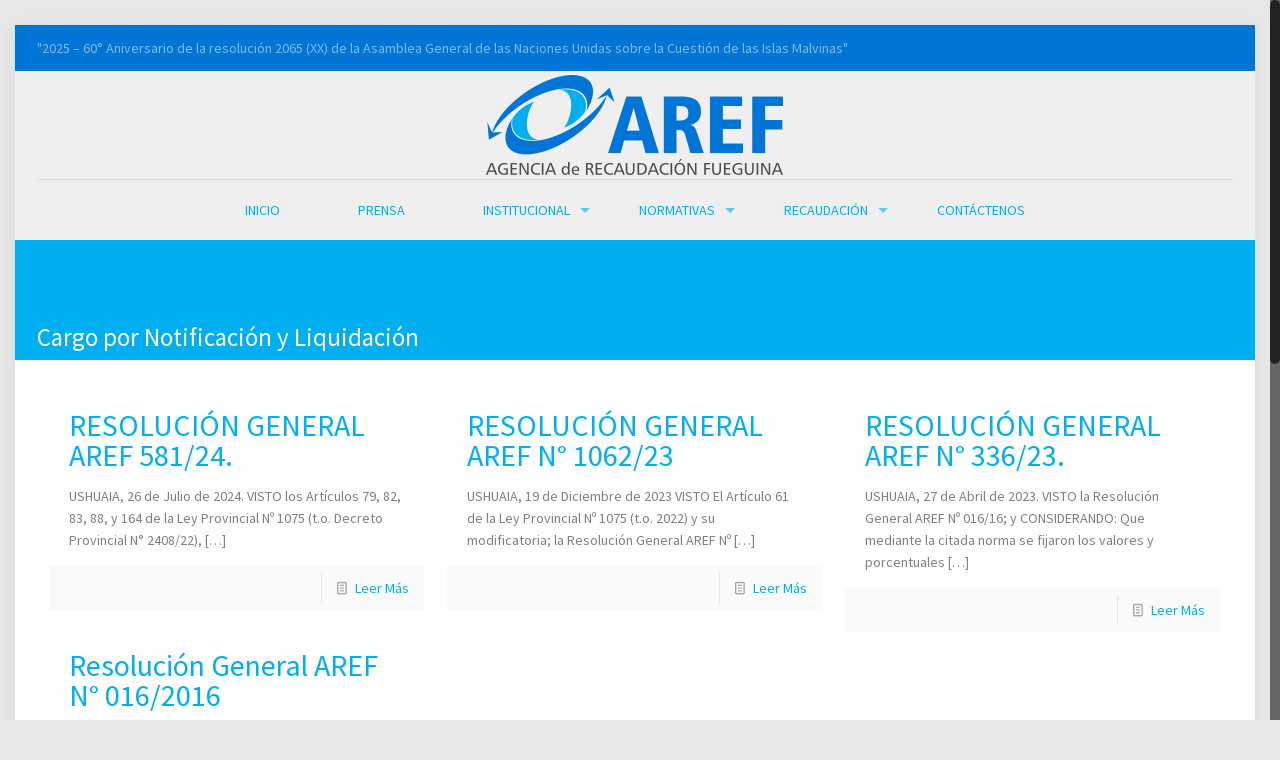

--- FILE ---
content_type: text/html; charset=UTF-8
request_url: https://www.aref.gob.ar/category/normativa/cargo-por-notificacion-y-liquidacion/
body_size: 18533
content:
<!DOCTYPE html>
<html class="no-js" lang="es">

<!-- head -->
<head>

<!-- meta -->
<meta charset="UTF-8" />
<meta name="viewport" content="width=device-width, initial-scale=1, maximum-scale=1">
<script>
  (function(i,s,o,g,r,a,m){i['GoogleAnalyticsObject']=r;i[r]=i[r]||function(){
  (i[r].q=i[r].q||[]).push(arguments)},i[r].l=1*new Date();a=s.createElement(o),
  m=s.getElementsByTagName(o)[0];a.async=1;a.src=g;m.parentNode.insertBefore(a,m)
  })(window,document,'script','//www.google-analytics.com/analytics.js','ga');

  ga('create', 'UA-19313120-57', 'auto');
  ga('send', 'pageview');

</script>
<link rel="shortcut icon" href="https://www.aref.gob.ar/wp-content/uploads/2020/05/favicon.png" />	
<link rel="apple-touch-icon" href="https://www.aref.gob.ar/wp-content/uploads/2020/05/favicon_2.png" />
	

<!-- wp_head() -->
<title>Cargo por Notificación y Liquidación &#8211; Agencia de Recaudación Fueguina</title>
<!-- script | dynamic -->
<script id="mfn-dnmc-config-js">
//<![CDATA[
window.mfn_ajax = "https://www.aref.gob.ar/wp-admin/admin-ajax.php";
window.mfn_mobile_init = 1240;
window.mfn_nicescroll = 40;
window.mfn_parallax = "enllax";
window.mfn_prettyphoto = {style:"pp_default", width:0, height:0};
window.mfn_sliders = {blog:0, clients:0, offer:0, portfolio:0, shop:0, slider:0, testimonials:0};
window.mfn_retina_disable = 0;
//]]>
</script>
<meta name='robots' content='max-image-preview:large' />
<link rel='dns-prefetch' href='//fonts.googleapis.com' />
<link rel="alternate" type="text/calendar" title="Agencia de Recaudación Fueguina &raquo; iCal Feed" href="https://www.aref.gob.ar/calendario/?ical=1" />
<style id='wp-img-auto-sizes-contain-inline-css' type='text/css'>
img:is([sizes=auto i],[sizes^="auto," i]){contain-intrinsic-size:3000px 1500px}
/*# sourceURL=wp-img-auto-sizes-contain-inline-css */
</style>
<style id='wp-emoji-styles-inline-css' type='text/css'>

	img.wp-smiley, img.emoji {
		display: inline !important;
		border: none !important;
		box-shadow: none !important;
		height: 1em !important;
		width: 1em !important;
		margin: 0 0.07em !important;
		vertical-align: -0.1em !important;
		background: none !important;
		padding: 0 !important;
	}
/*# sourceURL=wp-emoji-styles-inline-css */
</style>
<link rel='stylesheet' id='wp-block-library-css' href='https://www.aref.gob.ar/wp-includes/css/dist/block-library/style.min.css?ver=ee0c5077b44a67a8025c852335ec85e2' type='text/css' media='all' />
<style id='wp-block-paragraph-inline-css' type='text/css'>
.is-small-text{font-size:.875em}.is-regular-text{font-size:1em}.is-large-text{font-size:2.25em}.is-larger-text{font-size:3em}.has-drop-cap:not(:focus):first-letter{float:left;font-size:8.4em;font-style:normal;font-weight:100;line-height:.68;margin:.05em .1em 0 0;text-transform:uppercase}body.rtl .has-drop-cap:not(:focus):first-letter{float:none;margin-left:.1em}p.has-drop-cap.has-background{overflow:hidden}:root :where(p.has-background){padding:1.25em 2.375em}:where(p.has-text-color:not(.has-link-color)) a{color:inherit}p.has-text-align-left[style*="writing-mode:vertical-lr"],p.has-text-align-right[style*="writing-mode:vertical-rl"]{rotate:180deg}
/*# sourceURL=https://www.aref.gob.ar/wp-includes/blocks/paragraph/style.min.css */
</style>
<style id='global-styles-inline-css' type='text/css'>
:root{--wp--preset--aspect-ratio--square: 1;--wp--preset--aspect-ratio--4-3: 4/3;--wp--preset--aspect-ratio--3-4: 3/4;--wp--preset--aspect-ratio--3-2: 3/2;--wp--preset--aspect-ratio--2-3: 2/3;--wp--preset--aspect-ratio--16-9: 16/9;--wp--preset--aspect-ratio--9-16: 9/16;--wp--preset--color--black: #000000;--wp--preset--color--cyan-bluish-gray: #abb8c3;--wp--preset--color--white: #ffffff;--wp--preset--color--pale-pink: #f78da7;--wp--preset--color--vivid-red: #cf2e2e;--wp--preset--color--luminous-vivid-orange: #ff6900;--wp--preset--color--luminous-vivid-amber: #fcb900;--wp--preset--color--light-green-cyan: #7bdcb5;--wp--preset--color--vivid-green-cyan: #00d084;--wp--preset--color--pale-cyan-blue: #8ed1fc;--wp--preset--color--vivid-cyan-blue: #0693e3;--wp--preset--color--vivid-purple: #9b51e0;--wp--preset--gradient--vivid-cyan-blue-to-vivid-purple: linear-gradient(135deg,rgb(6,147,227) 0%,rgb(155,81,224) 100%);--wp--preset--gradient--light-green-cyan-to-vivid-green-cyan: linear-gradient(135deg,rgb(122,220,180) 0%,rgb(0,208,130) 100%);--wp--preset--gradient--luminous-vivid-amber-to-luminous-vivid-orange: linear-gradient(135deg,rgb(252,185,0) 0%,rgb(255,105,0) 100%);--wp--preset--gradient--luminous-vivid-orange-to-vivid-red: linear-gradient(135deg,rgb(255,105,0) 0%,rgb(207,46,46) 100%);--wp--preset--gradient--very-light-gray-to-cyan-bluish-gray: linear-gradient(135deg,rgb(238,238,238) 0%,rgb(169,184,195) 100%);--wp--preset--gradient--cool-to-warm-spectrum: linear-gradient(135deg,rgb(74,234,220) 0%,rgb(151,120,209) 20%,rgb(207,42,186) 40%,rgb(238,44,130) 60%,rgb(251,105,98) 80%,rgb(254,248,76) 100%);--wp--preset--gradient--blush-light-purple: linear-gradient(135deg,rgb(255,206,236) 0%,rgb(152,150,240) 100%);--wp--preset--gradient--blush-bordeaux: linear-gradient(135deg,rgb(254,205,165) 0%,rgb(254,45,45) 50%,rgb(107,0,62) 100%);--wp--preset--gradient--luminous-dusk: linear-gradient(135deg,rgb(255,203,112) 0%,rgb(199,81,192) 50%,rgb(65,88,208) 100%);--wp--preset--gradient--pale-ocean: linear-gradient(135deg,rgb(255,245,203) 0%,rgb(182,227,212) 50%,rgb(51,167,181) 100%);--wp--preset--gradient--electric-grass: linear-gradient(135deg,rgb(202,248,128) 0%,rgb(113,206,126) 100%);--wp--preset--gradient--midnight: linear-gradient(135deg,rgb(2,3,129) 0%,rgb(40,116,252) 100%);--wp--preset--font-size--small: 13px;--wp--preset--font-size--medium: 20px;--wp--preset--font-size--large: 36px;--wp--preset--font-size--x-large: 42px;--wp--preset--spacing--20: 0.44rem;--wp--preset--spacing--30: 0.67rem;--wp--preset--spacing--40: 1rem;--wp--preset--spacing--50: 1.5rem;--wp--preset--spacing--60: 2.25rem;--wp--preset--spacing--70: 3.38rem;--wp--preset--spacing--80: 5.06rem;--wp--preset--shadow--natural: 6px 6px 9px rgba(0, 0, 0, 0.2);--wp--preset--shadow--deep: 12px 12px 50px rgba(0, 0, 0, 0.4);--wp--preset--shadow--sharp: 6px 6px 0px rgba(0, 0, 0, 0.2);--wp--preset--shadow--outlined: 6px 6px 0px -3px rgb(255, 255, 255), 6px 6px rgb(0, 0, 0);--wp--preset--shadow--crisp: 6px 6px 0px rgb(0, 0, 0);}:where(.is-layout-flex){gap: 0.5em;}:where(.is-layout-grid){gap: 0.5em;}body .is-layout-flex{display: flex;}.is-layout-flex{flex-wrap: wrap;align-items: center;}.is-layout-flex > :is(*, div){margin: 0;}body .is-layout-grid{display: grid;}.is-layout-grid > :is(*, div){margin: 0;}:where(.wp-block-columns.is-layout-flex){gap: 2em;}:where(.wp-block-columns.is-layout-grid){gap: 2em;}:where(.wp-block-post-template.is-layout-flex){gap: 1.25em;}:where(.wp-block-post-template.is-layout-grid){gap: 1.25em;}.has-black-color{color: var(--wp--preset--color--black) !important;}.has-cyan-bluish-gray-color{color: var(--wp--preset--color--cyan-bluish-gray) !important;}.has-white-color{color: var(--wp--preset--color--white) !important;}.has-pale-pink-color{color: var(--wp--preset--color--pale-pink) !important;}.has-vivid-red-color{color: var(--wp--preset--color--vivid-red) !important;}.has-luminous-vivid-orange-color{color: var(--wp--preset--color--luminous-vivid-orange) !important;}.has-luminous-vivid-amber-color{color: var(--wp--preset--color--luminous-vivid-amber) !important;}.has-light-green-cyan-color{color: var(--wp--preset--color--light-green-cyan) !important;}.has-vivid-green-cyan-color{color: var(--wp--preset--color--vivid-green-cyan) !important;}.has-pale-cyan-blue-color{color: var(--wp--preset--color--pale-cyan-blue) !important;}.has-vivid-cyan-blue-color{color: var(--wp--preset--color--vivid-cyan-blue) !important;}.has-vivid-purple-color{color: var(--wp--preset--color--vivid-purple) !important;}.has-black-background-color{background-color: var(--wp--preset--color--black) !important;}.has-cyan-bluish-gray-background-color{background-color: var(--wp--preset--color--cyan-bluish-gray) !important;}.has-white-background-color{background-color: var(--wp--preset--color--white) !important;}.has-pale-pink-background-color{background-color: var(--wp--preset--color--pale-pink) !important;}.has-vivid-red-background-color{background-color: var(--wp--preset--color--vivid-red) !important;}.has-luminous-vivid-orange-background-color{background-color: var(--wp--preset--color--luminous-vivid-orange) !important;}.has-luminous-vivid-amber-background-color{background-color: var(--wp--preset--color--luminous-vivid-amber) !important;}.has-light-green-cyan-background-color{background-color: var(--wp--preset--color--light-green-cyan) !important;}.has-vivid-green-cyan-background-color{background-color: var(--wp--preset--color--vivid-green-cyan) !important;}.has-pale-cyan-blue-background-color{background-color: var(--wp--preset--color--pale-cyan-blue) !important;}.has-vivid-cyan-blue-background-color{background-color: var(--wp--preset--color--vivid-cyan-blue) !important;}.has-vivid-purple-background-color{background-color: var(--wp--preset--color--vivid-purple) !important;}.has-black-border-color{border-color: var(--wp--preset--color--black) !important;}.has-cyan-bluish-gray-border-color{border-color: var(--wp--preset--color--cyan-bluish-gray) !important;}.has-white-border-color{border-color: var(--wp--preset--color--white) !important;}.has-pale-pink-border-color{border-color: var(--wp--preset--color--pale-pink) !important;}.has-vivid-red-border-color{border-color: var(--wp--preset--color--vivid-red) !important;}.has-luminous-vivid-orange-border-color{border-color: var(--wp--preset--color--luminous-vivid-orange) !important;}.has-luminous-vivid-amber-border-color{border-color: var(--wp--preset--color--luminous-vivid-amber) !important;}.has-light-green-cyan-border-color{border-color: var(--wp--preset--color--light-green-cyan) !important;}.has-vivid-green-cyan-border-color{border-color: var(--wp--preset--color--vivid-green-cyan) !important;}.has-pale-cyan-blue-border-color{border-color: var(--wp--preset--color--pale-cyan-blue) !important;}.has-vivid-cyan-blue-border-color{border-color: var(--wp--preset--color--vivid-cyan-blue) !important;}.has-vivid-purple-border-color{border-color: var(--wp--preset--color--vivid-purple) !important;}.has-vivid-cyan-blue-to-vivid-purple-gradient-background{background: var(--wp--preset--gradient--vivid-cyan-blue-to-vivid-purple) !important;}.has-light-green-cyan-to-vivid-green-cyan-gradient-background{background: var(--wp--preset--gradient--light-green-cyan-to-vivid-green-cyan) !important;}.has-luminous-vivid-amber-to-luminous-vivid-orange-gradient-background{background: var(--wp--preset--gradient--luminous-vivid-amber-to-luminous-vivid-orange) !important;}.has-luminous-vivid-orange-to-vivid-red-gradient-background{background: var(--wp--preset--gradient--luminous-vivid-orange-to-vivid-red) !important;}.has-very-light-gray-to-cyan-bluish-gray-gradient-background{background: var(--wp--preset--gradient--very-light-gray-to-cyan-bluish-gray) !important;}.has-cool-to-warm-spectrum-gradient-background{background: var(--wp--preset--gradient--cool-to-warm-spectrum) !important;}.has-blush-light-purple-gradient-background{background: var(--wp--preset--gradient--blush-light-purple) !important;}.has-blush-bordeaux-gradient-background{background: var(--wp--preset--gradient--blush-bordeaux) !important;}.has-luminous-dusk-gradient-background{background: var(--wp--preset--gradient--luminous-dusk) !important;}.has-pale-ocean-gradient-background{background: var(--wp--preset--gradient--pale-ocean) !important;}.has-electric-grass-gradient-background{background: var(--wp--preset--gradient--electric-grass) !important;}.has-midnight-gradient-background{background: var(--wp--preset--gradient--midnight) !important;}.has-small-font-size{font-size: var(--wp--preset--font-size--small) !important;}.has-medium-font-size{font-size: var(--wp--preset--font-size--medium) !important;}.has-large-font-size{font-size: var(--wp--preset--font-size--large) !important;}.has-x-large-font-size{font-size: var(--wp--preset--font-size--x-large) !important;}
/*# sourceURL=global-styles-inline-css */
</style>

<style id='classic-theme-styles-inline-css' type='text/css'>
/*! This file is auto-generated */
.wp-block-button__link{color:#fff;background-color:#32373c;border-radius:9999px;box-shadow:none;text-decoration:none;padding:calc(.667em + 2px) calc(1.333em + 2px);font-size:1.125em}.wp-block-file__button{background:#32373c;color:#fff;text-decoration:none}
/*# sourceURL=/wp-includes/css/classic-themes.min.css */
</style>
<link rel='stylesheet' id='contact-form-7-css' href='https://www.aref.gob.ar/wp-content/plugins/contact-form-7/includes/css/styles.css?ver=6.1.4' type='text/css' media='all' />
<link rel='stylesheet' id='style-css' href='https://www.aref.gob.ar/wp-content/themes/aref/style.css?ver=13.2' type='text/css' media='all' />
<link rel='stylesheet' id='mfn-base-css' href='https://www.aref.gob.ar/wp-content/themes/aref/css/base.css?ver=13.2' type='text/css' media='all' />
<link rel='stylesheet' id='mfn-layout-css' href='https://www.aref.gob.ar/wp-content/themes/aref/css/layout.css?ver=13.2' type='text/css' media='all' />
<link rel='stylesheet' id='mfn-shortcodes-css' href='https://www.aref.gob.ar/wp-content/themes/aref/css/shortcodes.css?ver=13.2' type='text/css' media='all' />
<link rel='stylesheet' id='mfn-animations-css' href='https://www.aref.gob.ar/wp-content/themes/aref/assets/animations/animations.min.css?ver=13.2' type='text/css' media='all' />
<link rel='stylesheet' id='mfn-jquery-ui-css' href='https://www.aref.gob.ar/wp-content/themes/aref/assets/ui/jquery.ui.all.css?ver=13.2' type='text/css' media='all' />
<link rel='stylesheet' id='mfn-prettyPhoto-css' href='https://www.aref.gob.ar/wp-content/themes/aref/assets/prettyPhoto/prettyPhoto.css?ver=13.2' type='text/css' media='all' />
<link rel='stylesheet' id='mfn-jplayer-css' href='https://www.aref.gob.ar/wp-content/themes/aref/assets/jplayer/css/jplayer.blue.monday.css?ver=13.2' type='text/css' media='all' />
<link rel='stylesheet' id='mfn-responsive-css' href='https://www.aref.gob.ar/wp-content/themes/aref/css/responsive.css?ver=13.2' type='text/css' media='all' />
<link rel='stylesheet' id='Source+Sans+Pro-css' href='https://fonts.googleapis.com/css?family=Source+Sans+Pro&#038;ver=ee0c5077b44a67a8025c852335ec85e2' type='text/css' media='all' />
<link rel='stylesheet' id='theme-override-css' href='https://www.aref.gob.ar/wp-content/themes/aref/css/consultapadron.css?ver=0.1.0' type='text/css' media='all' />
<!--n2css--><!--n2js--><script type="text/javascript" src="https://www.aref.gob.ar/wp-includes/js/jquery/jquery.min.js?ver=3.7.1" id="jquery-core-js"></script>
<script type="text/javascript" src="https://www.aref.gob.ar/wp-includes/js/jquery/jquery-migrate.min.js?ver=3.4.1" id="jquery-migrate-js"></script>
<link rel="https://api.w.org/" href="https://www.aref.gob.ar/wp-json/" /><link rel="alternate" title="JSON" type="application/json" href="https://www.aref.gob.ar/wp-json/wp/v2/categories/63" /><link rel="EditURI" type="application/rsd+xml" title="RSD" href="https://www.aref.gob.ar/xmlrpc.php?rsd" />

<meta name="tec-api-version" content="v1"><meta name="tec-api-origin" content="https://www.aref.gob.ar"><link rel="alternate" href="https://www.aref.gob.ar/wp-json/tribe/events/v1/" /><!-- style | dynamic -->
<style id="mfn-dnmc-style-css">
@media only screen and (min-width: 1240px) {body:not(.header-simple) #Top_bar #menu { display:block !important; }.tr-menu #Top_bar #menu { background:none !important;}#Top_bar .menu > li > ul.mfn-megamenu { width:984px; }#Top_bar .menu > li > ul.mfn-megamenu > li { float:left;}#Top_bar .menu > li > ul.mfn-megamenu > li.mfn-megamenu-cols-1 { width:100%;}#Top_bar .menu > li > ul.mfn-megamenu > li.mfn-megamenu-cols-2 { width:50%;}#Top_bar .menu > li > ul.mfn-megamenu > li.mfn-megamenu-cols-3 { width:33.33%;}#Top_bar .menu > li > ul.mfn-megamenu > li.mfn-megamenu-cols-4 { width:25%;}#Top_bar .menu > li > ul.mfn-megamenu > li.mfn-megamenu-cols-5 { width:20%;}#Top_bar .menu > li > ul.mfn-megamenu > li.mfn-megamenu-cols-6 { width:16.66%;}#Top_bar .menu > li > ul.mfn-megamenu > li > ul { display:block !important; position:inherit; left:auto; top:auto; border-width: 0 1px 0 0; }#Top_bar .menu > li > ul.mfn-megamenu > li:last-child > ul{ border: 0; }#Top_bar .menu > li > ul.mfn-megamenu > li > ul li { width: auto; }#Top_bar .menu > li > ul.mfn-megamenu a.mfn-megamenu-title { text-transform: uppercase; font-weight:400; background:none;}#Top_bar .menu > li > ul.mfn-megamenu a .menu-arrow { display: none; }.menuo-right #Top_bar .menu > li > ul.mfn-megamenu { left:auto; right:0;}.menuo-right #Top_bar .menu > li > ul.mfn-megamenu-bg { box-sizing:border-box;}#Top_bar .menu > li > ul.mfn-megamenu-bg { padding:20px 166px 20px 20px; background-repeat:no-repeat; background-position: bottom right; }#Top_bar .menu > li > ul.mfn-megamenu-bg > li { background:none;}#Top_bar .menu > li > ul.mfn-megamenu-bg > li a { border:none;}#Top_bar .menu > li > ul.mfn-megamenu-bg > li > ul { background:none !important;-webkit-box-shadow: 0 0 0 0;-moz-box-shadow: 0 0 0 0;box-shadow: 0 0 0 0;}.header-plain:not(.menuo-right) #Header .top_bar_left { width:auto !important;}.header-stack.header-center #Top_bar #menu { display: inline-block !important;}.header-simple {}.header-simple #Top_bar #menu { display:none; height: auto; width: 300px; bottom: auto; top: 100%; right: 1px; position: absolute; margin: 0px;}.header-simple #Header a.responsive-menu-toggle { display:block; line-height: 35px; font-size: 25px; position:absolute; right: 10px; }.header-simple #Header a:hover.responsive-menu-toggle { text-decoration: none; }.header-simple #Top_bar #menu > ul { width:100%; float: left; }.header-simple #Top_bar #menu ul li { width: 100%; padding-bottom: 0; border-right: 0; position: relative; }.header-simple #Top_bar #menu ul li a { padding:0 20px; margin:0; display: block; height: auto; line-height: normal; border:none; }.header-simple #Top_bar #menu ul li a:after { display:none;}.header-simple #Top_bar #menu ul li a span { border:none; line-height:48px; display:inline; padding:0;}.header-simple #Top_bar #menu ul li.submenu .menu-toggle { display:block; position:absolute; right:0; top:0; width:48px; height:48px; line-height:48px; font-size:30px; text-align:center; color:#d6d6d6; border-left:1px solid #eee; cursor:pointer;}.header-simple #Top_bar #menu ul li.submenu .menu-toggle:after { content:"+"}.header-simple #Top_bar #menu ul li.hover > .menu-toggle:after { content:"-"}.header-simple #Top_bar #menu ul li.hover a { border-bottom: 0; }.header-simple #Top_bar #menu ul.mfn-megamenu li .menu-toggle { display:none;}.header-simple #Top_bar #menu ul li ul { position:relative !important; left:0 !important; top:0; padding: 0; margin-left: 0 !important; width:auto !important; background-image:none;}.header-simple #Top_bar #menu ul li ul li { width:100% !important;}.header-simple #Top_bar #menu ul li ul li a { padding: 0 20px 0 30px;}.header-simple #Top_bar #menu ul li ul li a .menu-arrow { display: none;}.header-simple #Top_bar #menu ul li ul li a span { padding:0;}.header-simple #Top_bar #menu ul li ul li a span:after { display:none !important;}.header-simple #Top_bar .menu > li > ul.mfn-megamenu a.mfn-megamenu-title { text-transform: uppercase; font-weight:400;}.header-simple #Top_bar .menu > li > ul.mfn-megamenu > li > ul { display:block !important; position:inherit; left:auto; top:auto;}.header-simple #Top_bar #menu ul li ul li ul { border-left: 0 !important; padding: 0; top: 0; }.header-simple #Top_bar #menu ul li ul li ul li a { padding: 0 20px 0 40px;}.rtl.header-simple#Top_bar #menu { left: 1px; right: auto;}.rtl.header-simple #Top_bar a.responsive-menu-toggle { left:10px; right:auto; }.rtl.header-simple #Top_bar #menu ul li.submenu .menu-toggle { left:0; right:auto; border-left:none; border-right:1px solid #eee;}.rtl.header-simple #Top_bar #menu ul li ul { left:auto !important; right:0 !important;}.rtl.header-simple #Top_bar #menu ul li ul li a { padding: 0 30px 0 20px;}.rtl.header-simple #Top_bar #menu ul li ul li ul li a { padding: 0 40px 0 20px;}.menu-highlight #Top_bar .menu > li { margin: 0 2px; }.menu-highlight:not(.header-creative) #Top_bar .menu > li > a { margin: 20px 0; padding: 0; -webkit-border-radius: 5px; border-radius: 5px; }.menu-highlight #Top_bar .menu > li > a:after { display: none; }.menu-highlight #Top_bar .menu > li > a span:not(.description) { line-height: 50px; }.menu-highlight #Top_bar .menu > li > a span.description { display: none; }.menu-highlight.header-stack #Top_bar .menu > li > a { margin: 10px 0 !important; }.menu-highlight.header-stack #Top_bar .menu > li > a span:not(.description) { line-height: 40px; }.menu-highlight.header-fixed #Top_bar .menu > li > a { margin: 10px 0 !important; padding: 5px 0; }.menu-highlight.header-fixed #Top_bar .menu > li > a span { line-height:30px;}.menu-highlight.header-transparent #Top_bar .menu > li > a { margin: 5px 0; }.menu-highlight.header-simple #Top_bar #menu ul li,.menu-highlight.header-creative #Top_bar #menu ul li { margin: 0; }.menu-highlight.header-simple #Top_bar #menu ul li > a,.menu-highlight.header-creative #Top_bar #menu ul li > a { -webkit-border-radius: 0; border-radius: 0; }.menu-highlight:not(.header-simple) #Top_bar.is-sticky .menu > li > a { margin: 10px 0 !important; padding: 5px 0 !important; }.menu-highlight:not(.header-simple) #Top_bar.is-sticky .menu > li > a span { line-height:30px !important;}.header-modern.menu-highlight.menuo-right .menu_wrapper { margin-right: 20px;}.menu-line-below #Top_bar .menu > li > a:after { top: auto; bottom: -4px; }.menu-line-below #Top_bar.is-sticky .menu > li > a:after { top: auto; bottom: -4px; }.menu-line-below-80 #Top_bar:not(.is-sticky) .menu > li > a:after { height: 4px; left: 10%; top: 50%; margin-top: 20px; width: 80%; } .menu-line-below-80-1 #Top_bar:not(.is-sticky) .menu > li > a:after { height: 1px; left: 10%; top: 50%; margin-top: 20px; width: 80%; }.menu-arrow-top #Top_bar .menu > li > a:after { background: none repeat scroll 0 0 rgba(0, 0, 0, 0) !important; border-color: #cccccc transparent transparent transparent; border-style: solid; border-width: 7px 7px 0 7px; display: block; height: 0; left: 50%; margin-left: -7px; top: 0 !important; width: 0; }.menu-arrow-top.header-transparent #Top_bar .menu > li > a:after,.menu-arrow-top.header-plain #Top_bar .menu > li > a:after { display: none; }.menu-arrow-top #Top_bar.is-sticky .menu > li > a:after { top: 0px !important; }.menu-arrow-bottom #Top_bar .menu > li > a:after { background: none !important; border-color: transparent transparent #cccccc transparent; border-style: solid; border-width: 0 7px 7px; display: block; height: 0; left: 50%; margin-left: -7px; top: auto; bottom: 0; width: 0; }.menu-arrow-bottom.header-transparent #Top_bar .menu > li > a:after,.menu-arrow-bottom.header-plain #Top_bar .menu > li > a:after { display: none; }.menu-arrow-bottom #Top_bar.is-sticky .menu > li > a:after { top: auto; bottom: 0; }.menuo-no-borders #Top_bar .menu > li > a span:not(.description) { border-right-width: 0; }.menuo-no-borders #Header_creative #Top_bar .menu > li > a span { border-bottom-width: 0; }}@media only screen and (min-width: 1240px) {#Top_bar.is-sticky { position:fixed !important; width:100%; left:0; top:-60px; height:60px; z-index:701; background:#fff; opacity:.97; filter: alpha(opacity = 97);-webkit-box-shadow: 0px 2px 5px 0px rgba(0, 0, 0, 0.1); -moz-box-shadow: 0px 2px 5px 0px rgba(0, 0, 0, 0.1);box-shadow: 0px 2px 5px 0px rgba(0, 0, 0, 0.1);}.layout-boxed.header-boxed #Top_bar.is-sticky { max-width:1240px; left:50%; -webkit-transform: translateX(-50%); transform: translateX(-50%);}.layout-boxed.header-boxed.nice-scroll #Top_bar.is-sticky { margin-left:-5px;}#Top_bar.is-sticky .top_bar_left,#Top_bar.is-sticky .top_bar_right,#Top_bar.is-sticky .top_bar_right:before { background:none;}#Top_bar.is-sticky .top_bar_right { top:-4px;}#Top_bar.is-sticky .logo { width:auto; margin: 0 30px 0 20px; padding:0;}#Top_bar.is-sticky #logo { padding:5px 0 !important; height:50px !important; line-height:50px !important;}#Top_bar.is-sticky #logo img:not(.svg) { max-height:35px; width: auto !important;}#Top_bar.is-sticky #logo img.logo-main { display:none;}#Top_bar.is-sticky #logo img.logo-sticky { display:inline;}#Top_bar.is-sticky .menu_wrapper { clear:none;}#Top_bar.is-sticky .menu_wrapper .menu > li > a{ padding:15px 0;}#Top_bar.is-sticky .menu > li > a,#Top_bar.is-sticky .menu > li > a span { line-height:30px;}#Top_bar.is-sticky .menu > li > a:after { top:auto; bottom:-4px;}#Top_bar.is-sticky .menu > li > a span.description { display:none;}#Top_bar.is-sticky a.responsive-menu-toggle { top: 14px;}#Top_bar.is-sticky .top_bar_right_wrapper { top:15px;}.header-plain #Top_bar.is-sticky .top_bar_right_wrapper { top:0;}#Top_bar.is-sticky .secondary_menu_wrapper,#Top_bar.is-sticky .banner_wrapper { display:none;}.header-simple #Top_bar.is-sticky .responsive-menu-toggle { top:12px;}.header-overlay #Top_bar.is-sticky { display:none;}.sticky-dark #Top_bar.is-sticky { background: rgba(0,0,0,.8); }.sticky-dark #Top_bar.is-sticky #menu { background: none; }.sticky-dark #Top_bar.is-sticky .menu > li > a { color: #fff; }.sticky-dark #Top_bar.is-sticky .top_bar_right a { color: rgba(255,255,255,.5); }.sticky-dark #Top_bar.is-sticky .wpml-languages a.active,.sticky-dark #Top_bar.is-sticky .wpml-languages ul.wpml-lang-dropdown { background: rgba(0,0,0,0.3); border-color: rgba(0, 0, 0, 0.1); }}@media only screen and (max-width: 1239px){.header_placeholder { height: 0 !important;}#Top_bar #menu { display:none; height: auto; width: 300px; bottom: auto; top: 100%; right: 1px; position: absolute; margin: 0px;}#Top_bar a.responsive-menu-toggle { display:block; width: 35px; height: 35px; text-align: center; position:absolute; top: 28px; right: 10px; -webkit-border-radius: 3px; border-radius: 3px;}#Top_bar a:hover.responsive-menu-toggle { text-decoration: none;}#Top_bar a.responsive-menu-toggle i { font-size: 25px; line-height: 35px;}#Top_bar a.responsive-menu-toggle span { float:right; padding:10px 5px; line-height:14px;}#Top_bar #menu > ul { width:100%; float: left; }#Top_bar #menu ul li { width: 100%; padding-bottom: 0; border-right: 0; position: relative; }#Top_bar #menu ul li a { padding:0 20px; margin:0; display: block; height: auto; line-height: normal; border:none; }#Top_bar #menu ul li a:after { display:none;}#Top_bar #menu ul li a span { border:none; line-height:48px; display:inline; padding:0;}#Top_bar #menu ul li a span.description { margin:0 0 0 5px;}#Top_bar #menu ul li.submenu .menu-toggle { display:block; position:absolute; right:0; top:0; width:48px; height:48px; line-height:48px; font-size:30px; text-align:center; color:#d6d6d6; border-left:1px solid #eee; cursor:pointer;}#Top_bar #menu ul li.submenu .menu-toggle:after { content:"+"}#Top_bar #menu ul li.hover > .menu-toggle:after { content:"-"}#Top_bar #menu ul li.hover a { border-bottom: 0; }#Top_bar #menu ul li a span:after { display:none !important;} #Top_bar #menu ul.mfn-megamenu li .menu-toggle { display:none;}#Top_bar #menu ul li ul { position:relative !important; left:0 !important; top:0; padding: 0; margin-left: 0 !important; width:auto !important; background-image:none !important;box-shadow: 0 0 0 0 transparent !important; -webkit-box-shadow: 0 0 0 0 transparent !important;}#Top_bar #menu ul li ul li { width:100% !important;}#Top_bar #menu ul li ul li a { padding: 0 20px 0 30px;}#Top_bar #menu ul li ul li a .menu-arrow { display: none;}#Top_bar #menu ul li ul li a span { padding:0;}#Top_bar #menu ul li ul li a span:after { display:none !important;}#Top_bar .menu > li > ul.mfn-megamenu a.mfn-megamenu-title { text-transform: uppercase; font-weight:400;}#Top_bar .menu > li > ul.mfn-megamenu > li > ul { display:block !important; position:inherit; left:auto; top:auto;}#Top_bar #menu ul li ul li ul { border-left: 0 !important; padding: 0; top: 0; }#Top_bar #menu ul li ul li ul li a { padding: 0 20px 0 40px;}.rtl #Top_bar #menu { left: 1px; right: auto;}.rtl #Top_bar a.responsive-menu-toggle { left:10px; right:auto; }.rtl #Top_bar #menu ul li.submenu .menu-toggle { left:0; right:auto; border-left:none; border-right:1px solid #eee;}.rtl #Top_bar #menu ul li ul { left:auto !important; right:0 !important;}.rtl #Top_bar #menu ul li ul li a { padding: 0 30px 0 20px;}.rtl #Top_bar #menu ul li ul li ul li a { padding: 0 40px 0 20px;}.header-stack #Top_bar {}.header-stack .menu_wrapper a.responsive-menu-toggle { position: static !important; margin: 11px 0; }.header-stack .menu_wrapper #menu { left: 0; right: auto; }.rtl.header-stack #Top_bar #menu { left: auto; right: 0; }}#Header_wrapper, #Intro {background-color: #00AFEF;}#Subheader {background-color: rgba(234, 234, 234, 0);}.header-classic #Action_bar, .header-plain #Action_bar, .header-stack #Action_bar {background-color: #0075D5;}#Sliding-top {background-color: #1e1e1e;}#Sliding-top a.sliding-top-control {border-right-color: #1e1e1e;}#Sliding-top.st-center a.sliding-top-control,#Sliding-top.st-left a.sliding-top-control {border-top-color: #1e1e1e;}#Footer {background-color: #00AFEF;}body, ul.timeline_items, .icon_box a .desc, .icon_box a:hover .desc, .feature_list ul li a, .list_item a, .list_item a:hover,.widget_recent_entries ul li a, .flat_box a, .flat_box a:hover, .story_box .desc, .content_slider.carouselul li a .title,.content_slider.flat.description ul li .desc, .content_slider.flat.description ul li a .desc {color: #808080;}.themecolor, .opening_hours .opening_hours_wrapper li span, .fancy_heading_icon .icon_top,.fancy_heading_arrows .icon-right-dir, .fancy_heading_arrows .icon-left-dir, .fancy_heading_line .title,.button-love a.mfn-love, .format-link .post-title .icon-link, .pager-single > span, .pager-single a:hover,.widget_meta ul, .widget_pages ul, .widget_rss ul, .widget_mfn_recent_comments ul li:after, .widget_archive ul, .widget_recent_comments ul li:after, .widget_nav_menu ul, .woocommerce ul.products li.product .price, .shop_slider .shop_slider_ul li .item_wrapper .price, .woocommerce-page ul.products li.product .price, .widget_price_filter .price_label .from, .widget_price_filter .price_label .to,.woocommerce ul.product_list_widget li .quantity .amount, .woocommerce .product div.entry-summary .price, .woocommerce .star-rating span,#Error_404 .error_pic i, .style-simple #Filters .filters_wrapper ul li a:hover, .style-simple #Filters .filters_wrapper ul li.current-cat a,.style-simple .quick_fact .title {color: #2991d6;}.themebg, .pager .pages a:hover, .pager .pages a.active, .pager .pages span.page-numbers.current, .pager-single span:after, #comments .commentlist > li .reply a.comment-reply-link,.fixed-nav .arrow, #Filters .filters_wrapper ul li a:hover, #Filters .filters_wrapper ul li.current-cat a, .widget_categories ul, .Recent_posts ul li .desc:after, .Recent_posts ul li .photo .c,.widget_recent_entries ul li:after, .widget_product_categories ul, div.jp-interface, #Top_bar a#header_cart span,.widget_mfn_menu ul li a:hover, .widget_mfn_menu ul li.current-menu-item:not(.current-menu-ancestor) > a, .widget_mfn_menu ul li.current_page_item:not(.current_page_ancestor) > a,.testimonials_slider .slider_images, .testimonials_slider .slider_images a:after, .testimonials_slider .slider_images:before,.slider_pagination a.selected, .slider_pagination a.selected:after, .tp-bullets.simplebullets.round .bullet.selected, .tp-bullets.simplebullets.round .bullet.selected:after,.tparrows.default, .tp-bullets.tp-thumbs .bullet.selected:after, .offer_thumb .slider_pagination a:before, .offer_thumb .slider_pagination a.selected:after,.style-simple .accordion .question:after, .style-simple .faq .question:after, .style-simple .icon_box .desc_wrapper h4:before,.style-simple #Filters .filters_wrapper ul li a:after, .style-simple .article_box .desc_wrapper p:after, .style-simple .sliding_box .desc_wrapper:after,.style-simple .trailer_box:hover .desc, .woocommerce-account table.my_account_orders .order-number a, .portfolio_group.exposure .portfolio-item .desc-inner .line,.style-simple .zoom_box .desc .desc_txt {background-color: #2991d6;}.Latest_news ul li .photo, .style-simple .opening_hours .opening_hours_wrapper li label,.style-simple .timeline_items li:hover h3, .style-simple .timeline_items li:nth-child(even):hover h3, .style-simple .timeline_items li:hover .desc, .style-simple .timeline_items li:nth-child(even):hover,.style-simple .offer_thumb .slider_pagination a.selected {border-color: #2991d6;}a {color: #00AFEF;}a:hover {color: #2991d6;}*::-moz-selection {background-color: #00AFEF;}*::selection {background-color: #00AFEF;}.blockquote p.author span, .counter .desc_wrapper .title, .article_box .desc_wrapper p, .team .desc_wrapper p.subtitle, .pricing-box .plan-header p.subtitle, .pricing-box .plan-header .price sup.period, .chart_box p, .fancy_heading .inside,.fancy_heading_line .slogan, .post-meta, .post-meta a, .post-footer, .post-footer a span.label, .pager .pages a, .button-love a .label,.pager-single a, #comments .commentlist > li .comment-author .says, .fixed-nav .desc .date, .filters_buttons li.label, .Recent_posts ul li a .desc .date,.widget_recent_entries ul li .post-date, .tp_recent_tweets .twitter_time, .widget_price_filter .price_label, .shop-filters .woocommerce-result-count,.woocommerce ul.product_list_widget li .quantity, .widget_shopping_cart ul.product_list_widget li dl, .product_meta .posted_in,.woocommerce .shop_table .product-name .variation > dd, .shipping-calculator-button:after,.shop_slider .shop_slider_ul li .item_wrapper .price del,.testimonials_slider .testimonials_slider_ul li .author span, .testimonials_slider .testimonials_slider_ul li .author span a, .Latest_news ul li .desc_footer {color: #a8a8a8;}h1, h1 a, h1 a:hover, .text-logo #logo { color: #00AFEF; }h2, h2 a, h2 a:hover { color: #00AFEF; }h3, h3 a, h3 a:hover { color: #00AFEF; }h4, h4 a, h4 a:hover, .style-simple .sliding_box .desc_wrapper h4 { color: #00AFEF; }h5, h5 a, h5 a:hover { color: #444444; }h6, h6 a, h6 a:hover, a.content_link .title { color: #444444; }.dropcap, .highlight:not(.highlight_image) {background-color: #F78B35;}a.button, a.tp-button {background-color: #f68a1d;color: #ffffff;}.button-stroke a.button, .button-stroke a.button .button_icon i, .button-stroke a.tp-button {border-color: #f68a1d;color: #ffffff;}.button-stroke a:hover.button, .button-stroke a:hover.tp-button {background-color: #f68a1d !important;color: #fff;}a.button_theme, a.tp-button.button_theme,button, input[type="submit"], input[type="reset"], input[type="button"] {background-color: #2991d6;color: #fff;}.button-stroke a.button.button_theme:not(.action_button), .button-stroke a.button.button_theme:not(.action_button),.button-stroke a.button.button_theme .button_icon i, .button-stroke a.tp-button.button_theme,.button-stroke button, .button-stroke input[type="submit"], .button-stroke input[type="reset"], .button-stroke input[type="button"] {border-color: #2991d6;color: #2991d6 !important;}.button-stroke a.button.button_theme:hover, .button-stroke a.tp-button.button_theme:hover,.button-stroke button:hover, .button-stroke input[type="submit"]:hover, .button-stroke input[type="reset"]:hover, .button-stroke input[type="button"]:hover {background-color: #2991d6 !important;color: #fff !important;}a.mfn-link { color: #656B6F; }a.mfn-link-2 span, a:hover.mfn-link-2 span:before, a.hover.mfn-link-2 span:before, a.mfn-link-5 span, a.mfn-link-8:after, a.mfn-link-8:before { background: #2991d6; }a:hover.mfn-link { color: #2991d6;}a.mfn-link-2 span:before, a:hover.mfn-link-4:before, a:hover.mfn-link-4:after, a.hover.mfn-link-4:before, a.hover.mfn-link-4:after, a.mfn-link-5:before, a.mfn-link-7:after, a.mfn-link-7:before { background: #F78B35; }a.mfn-link-6:before {border-bottom-color: #F78B35;}.woocommerce a.button, .woocommerce .quantity input.plus, .woocommerce .quantity input.minus {background-color: #f68a1d !important;color: #ffffff !important;}.woocommerce a.button_theme, .woocommerce a.checkout-button, .woocommerce button.button,.woocommerce .button.add_to_cart_button, .woocommerce .button.product_type_external,.woocommerce input[type="submit"], .woocommerce input[type="reset"], .woocommerce input[type="button"],.button-stroke .woocommerce a.checkout-button {background-color: #2991d6 !important;color: #fff !important;}.column_column ul, .column_column ol, .the_content_wrapper ul, .the_content_wrapper ol {color: #737E86;}.hr_color, .hr_color hr, .hr_dots span {color: #F78B35;background: #F78B35;}.hr_zigzag i {color: #F78B35;} .highlight-left:after,.highlight-right:after {background: #F78B35;}@media only screen and (max-width: 767px) {.highlight-left .wrap:first-child,.highlight-right .wrap:last-child {background: #F78B35;}}#Header .top_bar_left, .header-classic #Top_bar, .header-plain #Top_bar, .header-stack #Top_bar, .header-split #Top_bar,.header-fixed #Top_bar, .header-below #Top_bar, #Header_creative, #Top_bar #menu, .sticky-tb-color #Top_bar.is-sticky {background-color: #ffffff;}#Top_bar .top_bar_right:before {background-color: #e3e3e3;}#Header .top_bar_right {background-color: #f5f5f5;}#Top_bar .top_bar_right a { color: #444444;}#Top_bar .menu > li > a { color: #00AFEF;}#Top_bar .menu > li.current-menu-item > a,#Top_bar .menu > li.current_page_item > a,#Top_bar .menu > li.current-menu-parent > a,#Top_bar .menu > li.current-page-parent > a,#Top_bar .menu > li.current-menu-ancestor > a,#Top_bar .menu > li.current-page-ancestor > a,#Top_bar .menu > li.current_page_ancestor > a,#Top_bar .menu > li.hover > a { color: #00AFEF; }#Top_bar .menu > li a:after { background: #00AFEF; }.menuo-arrows #Top_bar .menu > li.submenu > a > span:not(.description)::after { border-top-color: #00AFEF;}#Top_bar .menu > li.current-menu-item.submenu > a > span:not(.description)::after,#Top_bar .menu > li.current_page_item.submenu > a > span:not(.description)::after,#Top_bar .menu > li.current-menu-parent.submenu > a > span:not(.description)::after,#Top_bar .menu > li.current-page-parent.submenu > a > span:not(.description)::after,#Top_bar .menu > li.current-menu-ancestor.submenu > a > span:not(.description)::after,#Top_bar .menu > li.current-page-ancestor.submenu > a > span:not(.description)::after,#Top_bar .menu > li.current_page_ancestor.submenu > a > span:not(.description)::after,#Top_bar .menu > li.hover.submenu > a > span:not(.description)::after { border-top-color: #00AFEF; }.menu-highlight #Top_bar #menu > ul > li.current-menu-item > a,.menu-highlight #Top_bar #menu > ul > li.current_page_item > a,.menu-highlight #Top_bar #menu > ul > li.current-menu-parent > a,.menu-highlight #Top_bar #menu > ul > li.current-page-parent > a,.menu-highlight #Top_bar #menu > ul > li.current-menu-ancestor > a,.menu-highlight #Top_bar #menu > ul > li.current-page-ancestor > a,.menu-highlight #Top_bar #menu > ul > li.current_page_ancestor > a,.menu-highlight #Top_bar #menu > ul > li.hover > a { background: #bdbdbd; }.menu-arrow-bottom #Top_bar .menu > li > a:after { border-bottom-color: #00AFEF;}.menu-arrow-top #Top_bar .menu > li > a:after {border-top-color: #00AFEF;}.header-plain #Top_bar .menu > li.current-menu-item > a,.header-plain #Top_bar .menu > li.current_page_item > a,.header-plain #Top_bar .menu > li.current-menu-parent > a,.header-plain #Top_bar .menu > li.current-page-parent > a,.header-plain #Top_bar .menu > li.current-menu-ancestor > a,.header-plain #Top_bar .menu > li.current-page-ancestor > a,.header-plain #Top_bar .menu > li.current_page_ancestor > a,.header-plain #Top_bar .menu > li.hover > a,.header-plain #Top_bar a:hover#header_cart,.header-plain #Top_bar a:hover#search_button,.header-plain #Top_bar .wpml-languages:hover,.header-plain #Top_bar .wpml-languages ul.wpml-lang-dropdown {background: #bdbdbd; color: #00AFEF;}.header-plain #Top_bar,.header-plain #Top_bar .menu > li > a span:not(.description),.header-plain #Top_bar a#header_cart,.header-plain #Top_bar a#search_button,.header-plain #Top_bar .wpml-languages,.header-plain #Top_bar a.button.action_button {border-color: #F2F2F2;}#Top_bar .menu > li ul {background-color: #f8f8f8;}#Top_bar .menu > li ul li a {color: #2e2e2e;}#Top_bar .menu > li ul li a:hover,#Top_bar .menu > li ul li.hover > a {color: #2e2e2e;}#Top_bar .search_wrapper { background: #de4337; }.overlay-menu-toggle {color: #2991d6 !important; }#Overlay {background: rgba(41, 145, 214, 0.95);}#overlay-menu ul li a, .header-overlay .overlay-menu-toggle.focus {color: #ffffff;}#overlay-menu ul li.current-menu-item > a,#overlay-menu ul li.current_page_item > a,#overlay-menu ul li.current-menu-parent > a,#overlay-menu ul li.current-page-parent > a,#overlay-menu ul li.current-menu-ancestor > a,#overlay-menu ul li.current-page-ancestor > a,#overlay-menu ul li.current_page_ancestor > a { color: #B1DCFB; }#Top_bar .responsive-menu-toggle {color: #2991d6; }#Subheader .title{color: #444444;}#Subheader ul.breadcrumbs li, #Subheader ul.breadcrumbs li a{color: rgba(68, 68, 68, 0.6);}#Footer, #Footer .widget_recent_entries ul li a {color: #ffffff;}#Footer a {color: #ffffff;}#Footer a:hover {color: #ffffff;}#Footer h1, #Footer h1 a, #Footer h1 a:hover,#Footer h2, #Footer h2 a, #Footer h2 a:hover,#Footer h3, #Footer h3 a, #Footer h3 a:hover,#Footer h4, #Footer h4 a, #Footer h4 a:hover,#Footer h5, #Footer h5 a, #Footer h5 a:hover,#Footer h6, #Footer h6 a, #Footer h6 a:hover {color: #ffffff;}#Footer .themecolor, #Footer .widget_meta ul, #Footer .widget_pages ul, #Footer .widget_rss ul, #Footer .widget_mfn_recent_comments ul li:after, #Footer .widget_archive ul, #Footer .widget_recent_comments ul li:after, #Footer .widget_nav_menu ul, #Footer .widget_price_filter .price_label .from, #Footer .widget_price_filter .price_label .to,#Footer .star-rating span {color: #d4d4d4;}#Footer .themebg, #Footer .widget_categories ul, #Footer .Recent_posts ul li .desc:after, #Footer .Recent_posts ul li .photo .c,#Footer .widget_recent_entries ul li:after, #Footer .widget_mfn_menu ul li a:hover, #Footer .widget_product_categories ul {background-color: #d4d4d4;}#Footer .Recent_posts ul li a .desc .date, #Footer .widget_recent_entries ul li .post-date, #Footer .tp_recent_tweets .twitter_time, #Footer .widget_price_filter .price_label, #Footer .shop-filters .woocommerce-result-count, #Footer ul.product_list_widget li .quantity, #Footer .widget_shopping_cart ul.product_list_widget li dl {color: #a8a8a8;}#Sliding-top, #Sliding-top .widget_recent_entries ul li a {color: #545454;}#Sliding-top a {color: #9f9f9f;}#Sliding-top a:hover {color: #d4d4d4;}#Sliding-top h1, #Sliding-top h1 a, #Sliding-top h1 a:hover,#Sliding-top h2, #Sliding-top h2 a, #Sliding-top h2 a:hover,#Sliding-top h3, #Sliding-top h3 a, #Sliding-top h3 a:hover,#Sliding-top h4, #Sliding-top h4 a, #Sliding-top h4 a:hover,#Sliding-top h5, #Sliding-top h5 a, #Sliding-top h5 a:hover,#Sliding-top h6, #Sliding-top h6 a, #Sliding-top h6 a:hover {color: #ffffff;}#Sliding-top .themecolor, #Sliding-top .widget_meta ul, #Sliding-top .widget_pages ul, #Sliding-top .widget_rss ul, #Sliding-top .widget_mfn_recent_comments ul li:after, #Sliding-top .widget_archive ul, #Sliding-top .widget_recent_comments ul li:after, #Sliding-top .widget_nav_menu ul, #Sliding-top .widget_price_filter .price_label .from, #Sliding-top .widget_price_filter .price_label .to,#Sliding-top .star-rating span {color: #d4d4d4;}#Sliding-top .themebg, #Sliding-top .widget_categories ul, #Sliding-top .Recent_posts ul li .desc:after, #Sliding-top .Recent_posts ul li .photo .c,#Sliding-top .widget_recent_entries ul li:after, #Sliding-top .widget_mfn_menu ul li a:hover, #Sliding-top .widget_product_categories ul {background-color: #d4d4d4;}#Sliding-top .Recent_posts ul li a .desc .date, #Sliding-top .widget_recent_entries ul li .post-date, #Sliding-top .tp_recent_tweets .twitter_time, #Sliding-top .widget_price_filter .price_label, #Sliding-top .shop-filters .woocommerce-result-count, #Sliding-top ul.product_list_widget li .quantity, #Sliding-top .widget_shopping_cart ul.product_list_widget li dl {color: #a8a8a8;}blockquote, blockquote a, blockquote a:hover {color: #444444;}.image_frame .image_wrapper .image_links,.portfolio_group.masonry-hover .portfolio-item .masonry-hover-wrapper .hover-desc { background: rgba(0, 175, 239, 0.8);}.masonry.tiles .post-item .post-desc-wrapper .post-desc .post-title:after, .masonry.tiles .post-item.no-img, .masonry.tiles .post-item.format-quote {background: #00AFEF;} .image_frame .image_wrapper .image_links a {color: #ffffff;}.image_frame .image_wrapper .image_links a:hover {background: #ffffff;color: #00AFEF;}.sliding_box .desc_wrapper {background: #ffffff;}.sliding_box .desc_wrapper:after {border-bottom-color: #ffffff;}.counter .icon_wrapper i {color: #00AFEF;}.quick_fact .number-wrapper {color: #00AFEF;}.progress_bars .bars_list li .bar .progress { background-color: #00AFEF;}a:hover.icon_bar {color: #00AFEF !important;}a.content_link, a:hover.content_link {color: #00AFEF;}a.content_link:before {border-bottom-color: #00AFEF;}a.content_link:after {border-color: #00AFEF;}.get_in_touch, .infobox {background-color: #00AFEF;}.column_map .google-map-contact-wrapper .get_in_touch:after {border-top-color: #00AFEF;}.timeline_items li h3:before,.timeline_items:after,.timeline .post-item:before { border-color: #2991d6;}.how_it_works .image .number { background: #2991d6;}.trailer_box .desc .subtitle {background-color: #00AFEF;}.icon_box .icon_wrapper, .icon_box a .icon_wrapper,.style-simple .icon_box:hover .icon_wrapper {color: #00AFEF;}.icon_box:hover .icon_wrapper:before, .icon_box a:hover .icon_wrapper:before { background-color: #00AFEF;}ul.clients.clients_tiles li .client_wrapper:hover:before { background: #2991d6;}ul.clients.clients_tiles li .client_wrapper:after { border-bottom-color: #2991d6;}.list_item.lists_1 .list_left {background-color: #00AFEF;}.list_item .list_left {color: #00AFEF;}.feature_list ul li .icon i { color: #00AFEF;}.feature_list ul li:hover,.feature_list ul li:hover a {background: #00AFEF;}.ui-tabs .ui-tabs-nav li.ui-state-active a,.accordion .question.active .title > .acc-icon-plus,.accordion .question.active .title > .acc-icon-minus,.faq .question.active .title > .acc-icon-plus,.faq .question.active .title,.accordion .question.active .title {color: #00AFEF;}.ui-tabs .ui-tabs-nav li.ui-state-active a:after {background: #00AFEF;}body.table-hover:not(.woocommerce-page) table tr:hover td {background: #2991d6;}.pricing-box .plan-header .price sup.currency,.pricing-box .plan-header .price > span {color: #00AFEF;}.pricing-box .plan-inside ul li .yes { background: #00AFEF;}.pricing-box-box.pricing-box-featured {background: #00AFEF;}input[type="date"], input[type="email"], input[type="number"], input[type="password"], input[type="search"], input[type="tel"], input[type="text"], input[type="url"],select, textarea, .woocommerce .quantity input.qty {color: #626262;background-color: rgba(255, 255, 255, 1);border-color: #EBEBEB;}input[type="date"]:focus, input[type="email"]:focus, input[type="number"]:focus, input[type="password"]:focus, input[type="search"]:focus, input[type="tel"]:focus, input[type="text"]:focus, input[type="url"]:focus, select:focus, textarea:focus {color: #1982c2;background-color: rgba(233, 245, 252, 1) !important;border-color: #d5e5ee;}.woocommerce span.onsale, .shop_slider .shop_slider_ul li .item_wrapper span.onsale {border-top-color: #2991d6 !important;}.woocommerce .widget_price_filter .ui-slider .ui-slider-handle {border-color: #2991d6 !important;}@media only screen and (min-width: 768px){.header-semi #Top_bar:not(.is-sticky) {background-color: rgba(255, 255, 255, 0.8);}}@media only screen and (max-width: 767px){#Top_bar, #Action_bar { background: #ffffff !important;}}html { background-color: #E6E7E7;}#Wrapper, #Content { background-color: #ffffff;}body, button, span.date_label, .timeline_items li h3 span, input[type="submit"], input[type="reset"], input[type="button"],input[type="text"], input[type="password"], input[type="tel"], input[type="email"], textarea, select, .offer_li .title h3 {font-family: "Source Sans Pro", Arial, Tahoma, sans-serif;font-weight: 400;}#menu > ul > li > a, .action_button, #overlay-menu ul li a {font-family: "Source Sans Pro", Arial, Tahoma, sans-serif;font-weight: 400;}#Subheader .title {font-family: "Source Sans Pro", Arial, Tahoma, sans-serif;font-weight: 400;}h1, .text-logo #logo {font-family: "Source Sans Pro", Arial, Tahoma, sans-serif;font-weight: 300;}h2 {font-family: "Source Sans Pro", Arial, Tahoma, sans-serif;font-weight: 300;}h3 {font-family: "Source Sans Pro", Arial, Tahoma, sans-serif;font-weight: 300;}h4 {font-family: "Source Sans Pro", Arial, Tahoma, sans-serif;font-weight: 300;}h5 {font-family: "Source Sans Pro", Arial, Tahoma, sans-serif;font-weight: 700;}h6 {font-family: "Source Sans Pro", Arial, Tahoma, sans-serif;font-weight: 400;}blockquote {font-family: "Source Sans Pro", Arial, Tahoma, sans-serif;}.chart_box .chart .num, .counter .desc_wrapper .number-wrapper, .how_it_works .image .number,.pricing-box .plan-header .price, .quick_fact .number-wrapper, .woocommerce .product div.entry-summary .price {font-family: "Source Sans Pro", Arial, Tahoma, sans-serif;}body {font-size: 14px;line-height: 22px;}#menu > ul > li > a, .action_button {font-size: 14px;}#Subheader .title {font-size: 25px;line-height: 25px;}h1, .text-logo #logo { font-size: 40px;line-height: 40px;}h2 { font-size: 30px;line-height: 30px;}h3 {font-size: 32px;line-height: 34px;}h4 {font-size: 21px;line-height: 25px;}h5 {font-size: 17px;line-height: 22px;}h6 {font-size: 13px;line-height: 20px;}#Intro .intro-title { font-size: 70px;line-height: 70px;}.with_aside .sidebar.columns {width: 23%;}.with_aside .sections_group {width: 77%;}.aside_both .sidebar.columns {width: 18%;}.aside_both .sidebar.sidebar-1{ margin-left: -82%;}.aside_both .sections_group {width: 64%;margin-left: 18%;}@media only screen and (min-width:1240px){#Wrapper, .with_aside .content_wrapper {max-width: 1240px;}.section_wrapper, .container {max-width: 1220px;}.layout-boxed.header-boxed #Top_bar.is-sticky{max-width: 1240px;}}#Top_bar #logo,.header-fixed #Top_bar #logo,.header-plain #Top_bar #logo,.header-transparent #Top_bar #logo {height: 60px;line-height: 60px;padding: 30px 0;}.logo-overflow #Top_bar:not(.is-sticky) .logo {height: 120px;}#Top_bar .menu > li > a {padding: 30px 0;}.menu-highlight:not(.header-creative) #Top_bar .menu > li > a {margin: 35px 0;}.header-plain:not(.menu-highlight) #Top_bar .menu > li > a span:not(.description) {line-height: 120px;}.header-fixed #Top_bar .menu > li > a {padding: 45px 0;}#Top_bar .top_bar_right,.header-plain #Top_bar .top_bar_right {height: 120px;}#Top_bar .top_bar_right_wrapper { top: 40px;}.header-plain #Top_bar a#header_cart, .header-plain #Top_bar a#search_button,.header-plain #Top_bar .wpml-languages,.header-plain #Top_bar a.button.action_button {line-height: 120px;}#Top_bar a.responsive-menu-toggle,.header-plain #Top_bar a.responsive-menu-toggle,.header-transparent #Top_bar a.responsive-menu-toggle { top: 43px;}.twentytwenty-before-label::before { content: "Before";}.twentytwenty-after-label::before { content: "After";}
</style>
<!-- style | custom css | theme options -->
<style id="mfn-dnmc-theme-css">
/* Header*/

.header-stack #Top_bar .logo #logo {
    display: inline;
    height: auto;
}

}
#Subheader .title {
    font-family: "Source Sans Pro",Arial,Tahoma,sans-serif;
    font-weight: 400;
}
#Subheader .title {
    color: #ffffff;
}
#Subheader .title {
    float: left;
    margin-bottom: 0;
    width: 88%;
}


body.header-stack:not(.template-slider) #Header {
    min-height: 290px;
}

#Header .top_bar_left, .header-classic #Top_bar, .header-plain #Top_bar, .header-stack #Top_bar, .header-split #Top_bar, .header-fixed #Top_bar, .header-below #Top_bar, #Header_creative, #Top_bar #menu {
    background-color: #efefef;
    padding: 0px;
}

img.scale-with-grid, #Content img {
    height: auto;
    max-width: 100%;
}



#Top_bar .menu > li > a span:not(.description) {

    padding: 0 39px;

}

.header-stack #Top_bar .logo {
    border-bottom-width: 1px;
    box-sizing: padding-box;
    margin: 0;
    padding: 4px 0;
    text-align: left;
    width: 100%;
}

.menu-highlight #Top_bar .menu > li { margin: 11px 2px;}
eader .title {
    font-family: "Source Sans Pro",Arial,Tahoma,sans-serif;
    font-weight: 400;
}

body:not(.template-slider) #Header {
    min-height: 159px;
}



/* Footer */

#Footer
.footer_copy { background: #0075d5; }

/* Calendarios  Convenio*/
.tribe-events-category-ib-cm {
background-color: #0075d5 !important;
}
.tribe-events-category-ib-cm h3, .tribe-events-category-ib-cm h3 a, .tribe-events-category-ib-cm h3 a:hover {
color: #fff !important;
}
.tribe-events-category-ib-locales {
background-color: #FF6600 !important;
}
.tribe-events-category-ib-locales h3, .tribe-events-category-ib-locales h3 a, .tribe-events-category-ib-locales h3 a:hover {
color: #fff !important;
}
</style>

<!--[if lt IE 9]>
<script id="mfn-html5" src="https://html5shiv.googlecode.com/svn/trunk/html5.js"></script>
<![endif]-->
<link rel="icon" href="https://www.aref.gob.ar/wp-content/uploads/2022/01/cropped-iconotdf-32x32.jpg" sizes="32x32" />
<link rel="icon" href="https://www.aref.gob.ar/wp-content/uploads/2022/01/cropped-iconotdf-192x192.jpg" sizes="192x192" />
<link rel="apple-touch-icon" href="https://www.aref.gob.ar/wp-content/uploads/2022/01/cropped-iconotdf-180x180.jpg" />
<meta name="msapplication-TileImage" content="https://www.aref.gob.ar/wp-content/uploads/2022/01/cropped-iconotdf-270x270.jpg" />
</head>

<!-- body -->
<body class="archive category category-cargo-por-notificacion-y-liquidacion category-63 wp-theme-aref tribe-no-js page-template-betheme  color-custom style-default layout-boxed nice-scroll-on mobile-tb-left if-overlay hide-love header-stack header-center header-boxed sticky-dark ab-show subheader-title-left menu-line-below menuo-arrows menuo-last menuo-no-borders menuo-right footer-copy-center">
	
	<!-- mfn_hook_top --><!-- mfn_hook_top -->	
		
		
	<!-- #Wrapper -->
	<div id="Wrapper">
	
				
		
		<!-- #Header_bg -->
		<div id="Header_wrapper" >
	
			<!-- #Header -->
			<header id="Header">
				
	<div id="Action_bar">
		<div class="container">
			<div class="column one">
			
				<ul class="contact_details">
					<li class="slogan">"2025 – 60° Aniversario de la resolución 2065 (XX) de la Asamblea General de las Naciones Unidas sobre la Cuestión de las Islas Malvinas"</li>				</ul>
				
				<ul class="social"></ul>
			</div>
		</div>
	</div>


<!-- .header_placeholder 4sticky  -->
<div class="header_placeholder"></div>

<div id="Top_bar" class="loading">

	<div class="container">
		<div class="column one">
		
			<div class="top_bar_left clearfix">
			
				<!-- .logo -->
				<div class="logo">
					<a id="logo" href="https://www.aref.gob.ar" title="Agencia de Recaudación Fueguina"><img class="logo-main scale-with-grid" src="http://www.aref.gob.ar/wp-content/uploads/2016/05/logo_aref_prin-1.png" alt="logo_aref_prin" /><img class="logo-sticky scale-with-grid" src="http://www.aref.gob.ar/wp-content/uploads/2016/05/logo_aref_prin-1.png" alt="logo_aref_prin" /><img class="logo-mobile scale-with-grid" src="http://www.aref.gob.ar/wp-content/uploads/2016/05/logo_aref_prin-1.png" alt="logo_aref_prin" /></a>				</div>
			
				<div class="menu_wrapper">
					<nav id="menu" class="menu-ppal-container"><ul id="menu-ppal" class="menu"><li id="menu-item-41" class="menu-item menu-item-type-custom menu-item-object-custom menu-item-home"><a href="http://www.aref.gob.ar/"><span>INICIO</span></a></li>
<li id="menu-item-1356" class="menu-item menu-item-type-taxonomy menu-item-object-category"><a title="Prensa" href="https://www.aref.gob.ar/category/prensa/"><span>PRENSA</span></a></li>
<li id="menu-item-55" class="menu-item menu-item-type-custom menu-item-object-custom menu-item-home menu-item-has-children"><a href="http://www.aref.gob.ar"><span>INSTITUCIONAL</span></a>
<ul class="sub-menu">
	<li id="menu-item-53" class="menu-item menu-item-type-post_type menu-item-object-page"><a href="https://www.aref.gob.ar/historia/"><span>Historia</span></a></li>
	<li id="menu-item-39" class="menu-item menu-item-type-post_type menu-item-object-page"><a href="https://www.aref.gob.ar/autoridades/"><span>Autoridades</span></a></li>
	<li id="menu-item-63" class="menu-item menu-item-type-custom menu-item-object-custom menu-item-home menu-item-has-children"><a href="http://www.aref.gob.ar"><span>Dependencias</span></a>
	<ul class="sub-menu">
		<li id="menu-item-62" class="menu-item menu-item-type-post_type menu-item-object-page"><a href="https://www.aref.gob.ar/distrito-ushuaia/"><span>Distrito Ushuaia</span></a></li>
		<li id="menu-item-61" class="menu-item menu-item-type-post_type menu-item-object-page"><a href="https://www.aref.gob.ar/distrito-rio-grande/"><span>Distrito Río Grande</span></a></li>
		<li id="menu-item-66" class="menu-item menu-item-type-post_type menu-item-object-page"><a href="https://www.aref.gob.ar/distrito-c-a-b-a/"><span>Distrito C.A.B.A.</span></a></li>
		<li id="menu-item-73" class="menu-item menu-item-type-post_type menu-item-object-page"><a href="https://www.aref.gob.ar/filial-tolhuin/"><span>Filial Tolhuin</span></a></li>
	</ul>
</li>
	<li id="menu-item-120" class="menu-item menu-item-type-custom menu-item-object-custom"><a href="http://www.aref.gob.ar/queres-formar-parte-de-nuestro-equipo/"><span>Recursos Humanos</span></a></li>
</ul>
</li>
<li id="menu-item-342" class="menu-item menu-item-type-taxonomy menu-item-object-category current-category-ancestor menu-item-has-children"><a href="https://www.aref.gob.ar/category/normativa/"><span>NORMATIVAS</span></a>
<ul class="sub-menu mfn-megamenu mfn-megamenu-6">
	<li id="menu-item-394" class="menu-item menu-item-type-custom menu-item-object-custom menu-item-home menu-item-has-children mfn-megamenu-cols-6"><a class="mfn-megamenu-title" href="http://www.aref.gob.ar"><span>Seleccione</span></a>
	<ul class="sub-menu mfn-megamenu mfn-megamenu-6">
		<li id="menu-item-361" class="menu-item menu-item-type-taxonomy menu-item-object-category"><a href="https://www.aref.gob.ar/category/normativa/agentes-de-percepcion/"><span>Agentes de Percepción &#8211; Impuesto sobre los Ingresos Brutos</span></a></li>
		<li id="menu-item-343" class="menu-item menu-item-type-taxonomy menu-item-object-category"><a href="https://www.aref.gob.ar/category/normativa/agentes-de-retencion/"><span>Agentes de Retención &#8211; Impuesto sobre los Ingresos Brutos</span></a></li>
		<li id="menu-item-362" class="menu-item menu-item-type-taxonomy menu-item-object-category"><a href="https://www.aref.gob.ar/category/normativa/aref/"><span>AREF</span></a></li>
		<li id="menu-item-345" class="menu-item menu-item-type-taxonomy menu-item-object-category"><a href="https://www.aref.gob.ar/category/normativa/beneficio-contribuyentes-cumplidores/"><span>Beneficio Contribuyentes Cumplidores</span></a></li>
		<li id="menu-item-347" class="menu-item menu-item-type-taxonomy menu-item-object-category"><a href="https://www.aref.gob.ar/category/normativa/beneficio-de-tasa-cero/"><span>Beneficio de Tasa Cero</span></a></li>
		<li id="menu-item-346" class="menu-item menu-item-type-taxonomy menu-item-object-category"><a href="https://www.aref.gob.ar/category/normativa/fondo-de-financiamiento-para-el-sistema-previsional-fofisp/"><span>Fondo de Financiamiento para el Sistema Previsional (FOFISP)</span></a></li>
	</ul>
</li>
	<li id="menu-item-393" class="menu-item menu-item-type-custom menu-item-object-custom menu-item-home menu-item-has-children mfn-megamenu-cols-6"><a class="mfn-megamenu-title" href="http://www.aref.gob.ar"><span>Seleccione</span></a>
	<ul class="sub-menu mfn-megamenu mfn-megamenu-6">
		<li id="menu-item-348" class="menu-item menu-item-type-taxonomy menu-item-object-category"><a href="https://www.aref.gob.ar/category/normativa/certificados-de-cumplimiento-fiscal/"><span>Certificados de Cumplimiento Fiscal</span></a></li>
		<li id="menu-item-349" class="menu-item menu-item-type-taxonomy menu-item-object-category"><a href="https://www.aref.gob.ar/category/normativa/ddjj-anuales-y-mensuales/"><span>DDJJ Anuales y Mensuales &#8211; Impuesto sobre los Ingresos Brutos</span></a></li>
		<li id="menu-item-350" class="menu-item menu-item-type-taxonomy menu-item-object-category"><a href="https://www.aref.gob.ar/category/normativa/exenciones/"><span>Exenciones</span></a></li>
		<li id="menu-item-351" class="menu-item menu-item-type-taxonomy menu-item-object-category"><a href="https://www.aref.gob.ar/category/normativa/fiscalizacion/"><span>Fiscalización</span></a></li>
		<li id="menu-item-352" class="menu-item menu-item-type-taxonomy menu-item-object-category"><a href="https://www.aref.gob.ar/category/normativa/fondo-de-financiamiento-de-servicios-sociales/"><span>Fondo de Financiamiento de Servicios Sociales &#8211; FFSS</span></a></li>
		<li id="menu-item-363" class="menu-item menu-item-type-taxonomy menu-item-object-category"><a href="https://www.aref.gob.ar/category/normativa/fondo-de-solvencia-social/"><span>Fondo de Solvencia Social</span></a></li>
	</ul>
</li>
	<li id="menu-item-396" class="menu-item menu-item-type-custom menu-item-object-custom menu-item-home menu-item-has-children mfn-megamenu-cols-6"><a class="mfn-megamenu-title" href="http://www.aref.gob.ar"><span>Seleccione</span></a>
	<ul class="sub-menu mfn-megamenu mfn-megamenu-6">
		<li id="menu-item-364" class="menu-item menu-item-type-taxonomy menu-item-object-category"><a href="https://www.aref.gob.ar/category/normativa/fondo-social/"><span>Fondo Social</span></a></li>
		<li id="menu-item-365" class="menu-item menu-item-type-taxonomy menu-item-object-category"><a href="https://www.aref.gob.ar/category/normativa/impuestos-a-sellos/"><span>Impuesto de Sello</span></a></li>
		<li id="menu-item-366" class="menu-item menu-item-type-taxonomy menu-item-object-category"><a href="https://www.aref.gob.ar/category/normativa/informacion-general/"><span>Información General</span></a></li>
		<li id="menu-item-368" class="menu-item menu-item-type-taxonomy menu-item-object-category"><a href="https://www.aref.gob.ar/category/normativa/inmobiliario-rural/"><span>Inmobiliario Rural</span></a></li>
		<li id="menu-item-369" class="menu-item menu-item-type-taxonomy menu-item-object-category"><a href="https://www.aref.gob.ar/category/normativa/inscripcion-modificaciones-y-cese/"><span>Inscripción, Modificaciones y Cese</span></a></li>
		<li id="menu-item-370" class="menu-item menu-item-type-taxonomy menu-item-object-category"><a href="https://www.aref.gob.ar/category/normativa/intereses/"><span>Intereses</span></a></li>
	</ul>
</li>
	<li id="menu-item-397" class="menu-item menu-item-type-custom menu-item-object-custom menu-item-home menu-item-has-children mfn-megamenu-cols-6"><a class="mfn-megamenu-title" href="http://www.aref.gob.ar"><span>Seleccione</span></a>
	<ul class="sub-menu mfn-megamenu mfn-megamenu-6">
		<li id="menu-item-373" class="menu-item menu-item-type-taxonomy menu-item-object-category"><a href="https://www.aref.gob.ar/category/normativa/leyes/"><span>Leyes</span></a></li>
		<li id="menu-item-614" class="menu-item menu-item-type-taxonomy menu-item-object-category"><a href="https://www.aref.gob.ar/category/normativa/leyes/codigo-fiscal/"><span>Código Fiscal</span></a></li>
		<li id="menu-item-615" class="menu-item menu-item-type-taxonomy menu-item-object-category"><a href="https://www.aref.gob.ar/category/normativa/leyes/impositiva/"><span>Impositiva</span></a></li>
		<li id="menu-item-610" class="menu-item menu-item-type-taxonomy menu-item-object-category"><a href="https://www.aref.gob.ar/category/resoluciones/"><span>Resoluciones</span></a></li>
		<li id="menu-item-374" class="menu-item menu-item-type-taxonomy menu-item-object-category"><a href="https://www.aref.gob.ar/category/normativa/medios-de-pago/"><span>Medios de Pago</span></a></li>
		<li id="menu-item-375" class="menu-item menu-item-type-taxonomy menu-item-object-category"><a href="https://www.aref.gob.ar/category/normativa/planes-de-pago/"><span>Planes de Pago</span></a></li>
		<li id="menu-item-376" class="menu-item menu-item-type-taxonomy menu-item-object-category"><a href="https://www.aref.gob.ar/category/normativa/poderes/"><span>Poderes</span></a></li>
	</ul>
</li>
	<li id="menu-item-398" class="menu-item menu-item-type-custom menu-item-object-custom menu-item-home menu-item-has-children mfn-megamenu-cols-6"><a class="mfn-megamenu-title" href="http://www.aref.gob.ar"><span>Seleccione</span></a>
	<ul class="sub-menu mfn-megamenu mfn-megamenu-6">
		<li id="menu-item-380" class="menu-item menu-item-type-taxonomy menu-item-object-category"><a href="https://www.aref.gob.ar/category/normativa/regimen-especial-de-sellos-registro-propiedad-automotor/"><span>Régimen Especial de Sellos &#8211; Registro Propiedad Automotor</span></a></li>
		<li id="menu-item-381" class="menu-item menu-item-type-taxonomy menu-item-object-category"><a href="https://www.aref.gob.ar/category/normativa/regimen-especial-de-sellos-tarjetas-de-credito-y-compra/"><span>Régimen Especial de Sellos &#8211; Tarjetas de Credito y Compra</span></a></li>
		<li id="menu-item-382" class="menu-item menu-item-type-taxonomy menu-item-object-category"><a href="https://www.aref.gob.ar/category/normativa/regimen-especial-de-sellos-para-hidrocarburiferas/"><span>Régimen Especial de Sellos para Hidrocarburiferas</span></a></li>
		<li id="menu-item-383" class="menu-item menu-item-type-taxonomy menu-item-object-category"><a href="https://www.aref.gob.ar/category/normativa/regimen-especial-de-presentacion-esp-y-reg-de-deudas-ley-pcial-1310/"><span>Régimen Especial de Presentación Esp. y Reg. de Deudas Ley Pcial 1310 y 1312</span></a></li>
		<li id="menu-item-836" class="menu-item menu-item-type-taxonomy menu-item-object-category"><a href="https://www.aref.gob.ar/category/normativa/regimen-de-informacion-transporte-de-carga/"><span>Régimen de Información Transporte de Carga</span></a></li>
		<li id="menu-item-384" class="menu-item menu-item-type-taxonomy menu-item-object-category"><a href="https://www.aref.gob.ar/category/normativa/regimen-sellos-escribanos/"><span>Régimen Sellos Escribanos</span></a></li>
	</ul>
</li>
	<li id="menu-item-395" class="menu-item menu-item-type-custom menu-item-object-custom menu-item-home menu-item-has-children mfn-megamenu-cols-6"><a class="mfn-megamenu-title" href="http://www.aref.gob.ar"><span>Seleccione</span></a>
	<ul class="sub-menu mfn-megamenu mfn-megamenu-6">
		<li id="menu-item-386" class="menu-item menu-item-type-taxonomy menu-item-object-category"><a href="https://www.aref.gob.ar/category/normativa/registracion/"><span>Registración</span></a></li>
		<li id="menu-item-387" class="menu-item menu-item-type-taxonomy menu-item-object-category"><a href="https://www.aref.gob.ar/category/normativa/resolucion-interpretativa/"><span>Resolución Interpretativa</span></a></li>
		<li id="menu-item-388" class="menu-item menu-item-type-taxonomy menu-item-object-category"><a href="https://www.aref.gob.ar/category/normativa/sai-xxi/"><span>SAI XXI</span></a></li>
		<li id="menu-item-389" class="menu-item menu-item-type-taxonomy menu-item-object-category"><a href="https://www.aref.gob.ar/category/normativa/sanciones/"><span>Sanciones</span></a></li>
		<li id="menu-item-390" class="menu-item menu-item-type-taxonomy menu-item-object-category"><a href="https://www.aref.gob.ar/category/normativa/tasa-de-verificacion-de-procesos-productivos/"><span>Tasa de Verificación de Procesos Productivos</span></a></li>
		<li id="menu-item-391" class="menu-item menu-item-type-taxonomy menu-item-object-category"><a href="https://www.aref.gob.ar/category/normativa/vencimientos/"><span>Vencimientos</span></a></li>
	</ul>
</li>
</ul>
</li>
<li id="menu-item-326" class="menu-item menu-item-type-custom menu-item-object-custom menu-item-home menu-item-has-children"><a href="http://www.aref.gob.ar/"><span>RECAUDACIÓN</span></a>
<ul class="sub-menu">
	<li id="menu-item-829" class="menu-item menu-item-type-post_type menu-item-object-page"><a href="https://www.aref.gob.ar/estadistica-tributaria/"><span>Recaudación</span></a></li>
	<li id="menu-item-325" class="menu-item menu-item-type-post_type menu-item-object-page"><a href="https://www.aref.gob.ar/investigacion-y-analisis-fiscal/"><span>Investigación y Análisis Fiscal</span></a></li>
</ul>
</li>
<li id="menu-item-84" class="menu-item menu-item-type-post_type menu-item-object-page"><a href="https://www.aref.gob.ar/contactenos/"><span>CONTÁCTENOS</span></a></li>
</ul></nav><a class="responsive-menu-toggle " href="#"><i class="icon-menu"></i></a>					
				</div>			
				
				<div class="secondary_menu_wrapper">
					<!-- #secondary-menu -->
									</div>
				
				<div class="banner_wrapper">
									</div>
				
				<div class="search_wrapper">
					<!-- #searchform -->
					
					
<form method="get" id="searchform" action="https://www.aref.gob.ar/">
						
		
	<i class="icon_search icon-search"></i>
	<a href="#" class="icon_close"><i class="icon-cancel"></i></a>
	
	<input type="text" class="field" name="s" id="s" placeholder="Ingrese su búsqueda" />			
	<input type="submit" class="submit" value="" style="display:none;" />
	
</form>					
				</div>				
				
			</div>
			
						
		</div>
	</div>
</div>	
							</header>
				
			<div id="Subheader" style="padding:10px 10px;"><div class="container"><div class="column one"><h1 class="title">Cargo por Notificación y Liquidación</h1></div></div></div>		
		</div>
		
				
		<!-- mfn_hook_content_before --><!-- mfn_hook_content_before -->
<!-- #Content -->
<div id="Content">
	<div class="content_wrapper clearfix">

		<!-- .sections_group -->
		<div class="sections_group">
			
			
			<div class="extra_content">
							</div>
			
			
			
			<div class="section ">
				<div class="section_wrapper clearfix">
					
					<div class="column one column_blog">	
						<div class="blog_wrapper isotope_wrapper">
						
							<div class="posts_group lm_wrapper masonry col-3 isotope">
								<div class="post-item isotope-item clearfix no-img author-fgomez post-5398 post type-post status-publish format-standard hentry category-aref category-cargo-por-notificacion-y-liquidacion category-intereses category-resoluciones" ><div class="date_label">30 julio, 2024</div><div class="image_frame post-photo-wrapper scale-with-grid image"><div class="image_wrapper"></div></div><div class="post-desc-wrapper"><div class="post-desc"><div class="post-head"></div><div class="post-title"><h2 class="entry-title" itemprop="headline"><a href="https://www.aref.gob.ar/resolucion-general-aref-581-24/">RESOLUCIÓN GENERAL AREF 581/24.</a></h2></div><div class="post-excerpt">USHUAIA, 26 de Julio de 2024. VISTO los Artículos 79, 82, 83, 88, y 164 de la Ley Provincial Nº 1075 (t.o. Decreto Provincial N° 2408/22), [&hellip;]</div><div class="post-footer"><div class="button-love"><span class="love-text">Do you like it?</span><a href="#" class="mfn-love " data-id="5398"><span class="icons-wrapper"><i class="icon-heart-empty-fa"></i><i class="icon-heart-fa"></i></span><span class="label">0</span></a></div><div class="post-links"><i class="icon-doc-text"></i> <a href="https://www.aref.gob.ar/resolucion-general-aref-581-24/" class="post-more">Leer Más</a></div></div></div></div></div><div class="post-item isotope-item clearfix no-img author-fgomez post-8357 post type-post status-publish format-standard hentry category-cargo-por-notificacion-y-liquidacion category-intereses category-normativa category-resoluciones" ><div class="date_label">19 diciembre, 2023</div><div class="image_frame post-photo-wrapper scale-with-grid image"><div class="image_wrapper"></div></div><div class="post-desc-wrapper"><div class="post-desc"><div class="post-head"></div><div class="post-title"><h2 class="entry-title" itemprop="headline"><a href="https://www.aref.gob.ar/resolucion-general-aref-n-1062-23/">RESOLUCIÓN GENERAL AREF N° 1062/23</a></h2></div><div class="post-excerpt">USHUAIA, 19 de Diciembre de 2023 VISTO El Artículo 61 de la Ley Provincial Nº 1075 (t.o. 2022) y su modificatoria; la Resolución General AREF Nº [&hellip;]</div><div class="post-footer"><div class="button-love"><span class="love-text">Do you like it?</span><a href="#" class="mfn-love " data-id="8357"><span class="icons-wrapper"><i class="icon-heart-empty-fa"></i><i class="icon-heart-fa"></i></span><span class="label">0</span></a></div><div class="post-links"><i class="icon-doc-text"></i> <a href="https://www.aref.gob.ar/resolucion-general-aref-n-1062-23/" class="post-more">Leer Más</a></div></div></div></div></div><div class="post-item isotope-item clearfix no-img author-fgomez post-4557 post type-post status-publish format-standard hentry category-cargo-por-notificacion-y-liquidacion category-normativa category-resoluciones" ><div class="date_label">28 abril, 2023</div><div class="image_frame post-photo-wrapper scale-with-grid image"><div class="image_wrapper"></div></div><div class="post-desc-wrapper"><div class="post-desc"><div class="post-head"></div><div class="post-title"><h2 class="entry-title" itemprop="headline"><a href="https://www.aref.gob.ar/resolucion-general-aref-n-336-23/">RESOLUCIÓN GENERAL AREF N° 336/23.</a></h2></div><div class="post-excerpt">USHUAIA, 27 de Abril de 2023. VISTO la Resolución General AREF Nº 016/16; y CONSIDERANDO: Que mediante la citada norma se fijaron los valores y porcentuales [&hellip;]</div><div class="post-footer"><div class="button-love"><span class="love-text">Do you like it?</span><a href="#" class="mfn-love " data-id="4557"><span class="icons-wrapper"><i class="icon-heart-empty-fa"></i><i class="icon-heart-fa"></i></span><span class="label">0</span></a></div><div class="post-links"><i class="icon-doc-text"></i> <a href="https://www.aref.gob.ar/resolucion-general-aref-n-336-23/" class="post-more">Leer Más</a></div></div></div></div></div><div class="post-item isotope-item clearfix no-img author-lcapellano post-587 post type-post status-publish format-standard hentry category-cargo-por-notificacion-y-liquidacion category-normativa category-resoluciones tag-51" ><div class="date_label">1 febrero, 2016</div><div class="image_frame post-photo-wrapper scale-with-grid image"><div class="image_wrapper"></div></div><div class="post-desc-wrapper"><div class="post-desc"><div class="post-head"></div><div class="post-title"><h2 class="entry-title" itemprop="headline"><a href="https://www.aref.gob.ar/resolucion-general-aref-n-0162016/">Resolución General AREF N° 016/2016</a></h2></div><div class="post-excerpt">Ushuaia, 1 de Febrero de 2016 VISTO: El Artículo 44 de la Ley Provincial 440 introducido por el Artículo 282 de la Ley Provincial 1075 y; [&hellip;]</div><div class="post-footer"><div class="button-love"><span class="love-text">Do you like it?</span><a href="#" class="mfn-love " data-id="587"><span class="icons-wrapper"><i class="icon-heart-empty-fa"></i><i class="icon-heart-fa"></i></span><span class="label">0</span></a></div><div class="post-links"><i class="icon-doc-text"></i> <a href="https://www.aref.gob.ar/resolucion-general-aref-n-0162016/" class="post-more">Leer Más</a></div></div></div></div></div>							</div>
						
													
						</div>
					</div>

				</div>	
			</div>
			
			
		</div>	
		
		<!-- .four-columns - sidebar -->
		
	</div>
</div>


<!-- mfn_hook_content_after --><!-- mfn_hook_content_after -->
<!-- #Footer -->		
<footer id="Footer" class="clearfix">
	
		
	<div class="widgets_wrapper" style=""><div class="container"><div class="column one-third"><aside id="text-7" class="widget widget_text">			<div class="textwidget">  <h5 class="ptitle">BUSCADOR</h5>
</div>
		</aside><aside id="search-2" class="widget widget_search">
<form method="get" id="searchform" action="https://www.aref.gob.ar/">
						
		
	<i class="icon_search icon-search"></i>
	<a href="#" class="icon_close"><i class="icon-cancel"></i></a>
	
	<input type="text" class="field" name="s" id="s" placeholder="Ingrese su búsqueda" />			
	<input type="submit" class="submit" value="" style="display:none;" />
	
</form></aside><aside id="text-6" class="widget widget_text">			<div class="textwidget"><br><br><img src="http://www.aref.gob.ar/wp-content/uploads/2016/05/logo_bla.png" alt="logo_bla" width="199" height="67" class="alignnone size-full wp-image-127" />
</div>
		</aside></div><div class="column one-third"><aside id="text-8" class="widget widget_text">			<div class="textwidget">  <h5 class="ptitle">NOVEDADES</h5></div>
		</aside><aside id="widget_mfn_recent_posts-2" class="widget widget_mfn_recent_posts"><div class="Recent_posts"><ul><li class="post format- no-img"><a href="https://www.aref.gob.ar/manual-adhesion-modificacion-baja-debito-automatico-tarjeta-de-credito-y-debito-de-cuotas-de-planes-de-facilidades-de-pago/"><div class="photo"><span class="c">0</span></div><div class="desc"><h6>Manual Adhesión &#8211; modificación- baja,  débito automático tarjeta de crédito y débito, de cuotas de planes de facilidades de pago</h6><span class="date"><i class="icon-clock"></i>7 diciembre, 2023</span></div></a></li><li class="post format- no-img"><a href="https://www.aref.gob.ar/decretos-provinciales-n-2487-2488-y-2489-23-leyes-provinciales-n-1497-1498-y-1499/"><div class="photo"></div><div class="desc"><h6>Decretos Provinciales N° 2487, 2488 y 2489/23 &#8211; Leyes Provinciales N° 1497, 1498 y 1499.</h6><span class="date"><i class="icon-clock"></i>5 octubre, 2023</span></div></a></li><li class="post format- no-img"><a href="https://www.aref.gob.ar/decreto-provincial-2408-22-codigo-fiscal-texto-ordenado/"><div class="photo"><span class="c">0</span></div><div class="desc"><h6>DECRETO PROVINCIAL 2408-22 &#8211; CÓDIGO FISCAL &#8211; TEXTO ORDENADO</h6><span class="date"><i class="icon-clock"></i>17 octubre, 2022</span></div></a></li></ul></div>
</aside></div><div class="column one-third"><aside id="text-9" class="widget widget_text">			<div class="textwidget">  <h5 class="ptitle">RESOLUCIONES</h5></div>
		</aside><aside id="widget_mfn_recent_posts-5" class="widget widget_mfn_recent_posts"><div class="Recent_posts"><ul><li class="post format- no-img"><a href="https://www.aref.gob.ar/resolucion-general-aref-no-039-26/"><div class="photo"><span class="c">0</span></div><div class="desc"><h6>RESOLUCIÓN GENERAL AREF Nº 039/26.</h6><span class="date"><i class="icon-clock"></i>19 enero, 2026</span></div></a></li><li class="post format- no-img"><a href="https://www.aref.gob.ar/resolucion-general-aref-no-034-2026/"><div class="photo"><span class="c">0</span></div><div class="desc"><h6>RESOLUCIÓN GENERAL AREF Nº 034/2026</h6><span class="date"><i class="icon-clock"></i>19 enero, 2026</span></div></a></li><li class="post format- no-img"><a href="https://www.aref.gob.ar/resolucion-general-aref-n-980-25/"><div class="photo"><span class="c">0</span></div><div class="desc"><h6>RESOLUCIÓN GENERAL AREF N° 980/25.</h6><span class="date"><i class="icon-clock"></i>29 diciembre, 2025</span></div></a></li></ul></div>
</aside><aside id="text-10" class="widget widget_text">			<div class="textwidget"><br>
</div>
		</aside></div></div></div>

		
		<div class="footer_copy">
			<div class="container">
				<div class="column one">

										
					<!-- Copyrights -->
					<div class="copyright">
						© 2016 Gobierno de Tierra del Fuego A.e.I.A.S.					</div>
					
					<ul class="social"></ul>							
				</div>
			</div>
		</div>
	
		
	
	
	
</footer>

</div><!-- #Wrapper -->



<!-- mfn_hook_bottom --><!-- mfn_hook_bottom -->	
<!-- wp_footer() -->
<script type="speculationrules">
{"prefetch":[{"source":"document","where":{"and":[{"href_matches":"/*"},{"not":{"href_matches":["/wp-*.php","/wp-admin/*","/wp-content/uploads/*","/wp-content/*","/wp-content/plugins/*","/wp-content/themes/aref/*","/*\\?(.+)"]}},{"not":{"selector_matches":"a[rel~=\"nofollow\"]"}},{"not":{"selector_matches":".no-prefetch, .no-prefetch a"}}]},"eagerness":"conservative"}]}
</script>
		<script>
		( function ( body ) {
			'use strict';
			body.className = body.className.replace( /\btribe-no-js\b/, 'tribe-js' );
		} )( document.body );
		</script>
		<script> /* <![CDATA[ */var tribe_l10n_datatables = {"aria":{"sort_ascending":": activate to sort column ascending","sort_descending":": activate to sort column descending"},"length_menu":"Show _MENU_ entries","empty_table":"No data available in table","info":"Showing _START_ to _END_ of _TOTAL_ entries","info_empty":"Showing 0 to 0 of 0 entries","info_filtered":"(filtered from _MAX_ total entries)","zero_records":"No matching records found","search":"Search:","all_selected_text":"All items on this page were selected. ","select_all_link":"Select all pages","clear_selection":"Clear Selection.","pagination":{"all":"All","next":"Next","previous":"Previous"},"select":{"rows":{"0":"","_":": Selected %d rows","1":": Selected 1 row"}},"datepicker":{"dayNames":["domingo","lunes","martes","mi\u00e9rcoles","jueves","viernes","s\u00e1bado"],"dayNamesShort":["Dom","Lun","Mar","Mi\u00e9","Jue","Vie","S\u00e1b"],"dayNamesMin":["D","L","M","X","J","V","S"],"monthNames":["enero","febrero","marzo","abril","mayo","junio","julio","agosto","septiembre","octubre","noviembre","diciembre"],"monthNamesShort":["enero","febrero","marzo","abril","mayo","junio","julio","agosto","septiembre","octubre","noviembre","diciembre"],"monthNamesMin":["Ene","Feb","Mar","Abr","May","Jun","Jul","Ago","Sep","Oct","Nov","Dic"],"nextText":"Next","prevText":"Prev","currentText":"Today","closeText":"Done","today":"Today","clear":"Clear"}};/* ]]> */ </script><script type="text/javascript" src="https://www.aref.gob.ar/wp-content/plugins/all-in-one-wp-security-and-firewall/js/remove-weak-pw.js?ver=5.4.4" id="remove-weak-pw-js"></script>
<script type="text/javascript" src="https://www.aref.gob.ar/wp-content/plugins/the-events-calendar/common/build/js/user-agent.js?ver=da75d0bdea6dde3898df" id="tec-user-agent-js"></script>
<script type="text/javascript" src="https://www.aref.gob.ar/wp-includes/js/dist/hooks.min.js?ver=dd5603f07f9220ed27f1" id="wp-hooks-js"></script>
<script type="text/javascript" src="https://www.aref.gob.ar/wp-includes/js/dist/i18n.min.js?ver=c26c3dc7bed366793375" id="wp-i18n-js"></script>
<script type="text/javascript" id="wp-i18n-js-after">
/* <![CDATA[ */
wp.i18n.setLocaleData( { 'text direction\u0004ltr': [ 'ltr' ] } );
//# sourceURL=wp-i18n-js-after
/* ]]> */
</script>
<script type="text/javascript" src="https://www.aref.gob.ar/wp-content/plugins/contact-form-7/includes/swv/js/index.js?ver=6.1.4" id="swv-js"></script>
<script type="text/javascript" id="contact-form-7-js-translations">
/* <![CDATA[ */
( function( domain, translations ) {
	var localeData = translations.locale_data[ domain ] || translations.locale_data.messages;
	localeData[""].domain = domain;
	wp.i18n.setLocaleData( localeData, domain );
} )( "contact-form-7", {"translation-revision-date":"2025-12-01 15:45:40+0000","generator":"GlotPress\/4.0.3","domain":"messages","locale_data":{"messages":{"":{"domain":"messages","plural-forms":"nplurals=2; plural=n != 1;","lang":"es"},"This contact form is placed in the wrong place.":["Este formulario de contacto est\u00e1 situado en el lugar incorrecto."],"Error:":["Error:"]}},"comment":{"reference":"includes\/js\/index.js"}} );
//# sourceURL=contact-form-7-js-translations
/* ]]> */
</script>
<script type="text/javascript" id="contact-form-7-js-before">
/* <![CDATA[ */
var wpcf7 = {
    "api": {
        "root": "https:\/\/www.aref.gob.ar\/wp-json\/",
        "namespace": "contact-form-7\/v1"
    }
};
//# sourceURL=contact-form-7-js-before
/* ]]> */
</script>
<script type="text/javascript" src="https://www.aref.gob.ar/wp-content/plugins/contact-form-7/includes/js/index.js?ver=6.1.4" id="contact-form-7-js"></script>
<script type="text/javascript" src="https://www.aref.gob.ar/wp-includes/js/jquery/ui/core.min.js?ver=1.13.3" id="jquery-ui-core-js"></script>
<script type="text/javascript" src="https://www.aref.gob.ar/wp-includes/js/jquery/ui/mouse.min.js?ver=1.13.3" id="jquery-ui-mouse-js"></script>
<script type="text/javascript" src="https://www.aref.gob.ar/wp-includes/js/jquery/ui/sortable.min.js?ver=1.13.3" id="jquery-ui-sortable-js"></script>
<script type="text/javascript" src="https://www.aref.gob.ar/wp-includes/js/jquery/ui/tabs.min.js?ver=1.13.3" id="jquery-ui-tabs-js"></script>
<script type="text/javascript" src="https://www.aref.gob.ar/wp-includes/js/jquery/ui/accordion.min.js?ver=1.13.3" id="jquery-ui-accordion-js"></script>
<script type="text/javascript" src="https://www.aref.gob.ar/wp-content/themes/aref/js/plugins.js?ver=13.2" id="jquery-plugins-js"></script>
<script type="text/javascript" src="https://www.aref.gob.ar/wp-content/themes/aref/js/menu.js?ver=13.2" id="jquery-mfn-menu-js"></script>
<script type="text/javascript" src="https://www.aref.gob.ar/wp-content/themes/aref/assets/animations/animations.min.js?ver=13.2" id="jquery-animations-js"></script>
<script type="text/javascript" src="https://www.aref.gob.ar/wp-content/themes/aref/assets/jplayer/jplayer.min.js?ver=13.2" id="jquery-jplayer-js"></script>
<script type="text/javascript" src="https://www.aref.gob.ar/wp-content/themes/aref/js/scripts.js?ver=13.2" id="jquery-scripts-js"></script>
<script type="text/javascript" src="https://www.aref.gob.ar/wp-content/themes/aref/js/consultapadron.js?ver=1.0.0" id="script-name-js"></script>
<script id="wp-emoji-settings" type="application/json">
{"baseUrl":"https://s.w.org/images/core/emoji/17.0.2/72x72/","ext":".png","svgUrl":"https://s.w.org/images/core/emoji/17.0.2/svg/","svgExt":".svg","source":{"concatemoji":"https://www.aref.gob.ar/wp-includes/js/wp-emoji-release.min.js?ver=ee0c5077b44a67a8025c852335ec85e2"}}
</script>
<script type="module">
/* <![CDATA[ */
/*! This file is auto-generated */
const a=JSON.parse(document.getElementById("wp-emoji-settings").textContent),o=(window._wpemojiSettings=a,"wpEmojiSettingsSupports"),s=["flag","emoji"];function i(e){try{var t={supportTests:e,timestamp:(new Date).valueOf()};sessionStorage.setItem(o,JSON.stringify(t))}catch(e){}}function c(e,t,n){e.clearRect(0,0,e.canvas.width,e.canvas.height),e.fillText(t,0,0);t=new Uint32Array(e.getImageData(0,0,e.canvas.width,e.canvas.height).data);e.clearRect(0,0,e.canvas.width,e.canvas.height),e.fillText(n,0,0);const a=new Uint32Array(e.getImageData(0,0,e.canvas.width,e.canvas.height).data);return t.every((e,t)=>e===a[t])}function p(e,t){e.clearRect(0,0,e.canvas.width,e.canvas.height),e.fillText(t,0,0);var n=e.getImageData(16,16,1,1);for(let e=0;e<n.data.length;e++)if(0!==n.data[e])return!1;return!0}function u(e,t,n,a){switch(t){case"flag":return n(e,"\ud83c\udff3\ufe0f\u200d\u26a7\ufe0f","\ud83c\udff3\ufe0f\u200b\u26a7\ufe0f")?!1:!n(e,"\ud83c\udde8\ud83c\uddf6","\ud83c\udde8\u200b\ud83c\uddf6")&&!n(e,"\ud83c\udff4\udb40\udc67\udb40\udc62\udb40\udc65\udb40\udc6e\udb40\udc67\udb40\udc7f","\ud83c\udff4\u200b\udb40\udc67\u200b\udb40\udc62\u200b\udb40\udc65\u200b\udb40\udc6e\u200b\udb40\udc67\u200b\udb40\udc7f");case"emoji":return!a(e,"\ud83e\u1fac8")}return!1}function f(e,t,n,a){let r;const o=(r="undefined"!=typeof WorkerGlobalScope&&self instanceof WorkerGlobalScope?new OffscreenCanvas(300,150):document.createElement("canvas")).getContext("2d",{willReadFrequently:!0}),s=(o.textBaseline="top",o.font="600 32px Arial",{});return e.forEach(e=>{s[e]=t(o,e,n,a)}),s}function r(e){var t=document.createElement("script");t.src=e,t.defer=!0,document.head.appendChild(t)}a.supports={everything:!0,everythingExceptFlag:!0},new Promise(t=>{let n=function(){try{var e=JSON.parse(sessionStorage.getItem(o));if("object"==typeof e&&"number"==typeof e.timestamp&&(new Date).valueOf()<e.timestamp+604800&&"object"==typeof e.supportTests)return e.supportTests}catch(e){}return null}();if(!n){if("undefined"!=typeof Worker&&"undefined"!=typeof OffscreenCanvas&&"undefined"!=typeof URL&&URL.createObjectURL&&"undefined"!=typeof Blob)try{var e="postMessage("+f.toString()+"("+[JSON.stringify(s),u.toString(),c.toString(),p.toString()].join(",")+"));",a=new Blob([e],{type:"text/javascript"});const r=new Worker(URL.createObjectURL(a),{name:"wpTestEmojiSupports"});return void(r.onmessage=e=>{i(n=e.data),r.terminate(),t(n)})}catch(e){}i(n=f(s,u,c,p))}t(n)}).then(e=>{for(const n in e)a.supports[n]=e[n],a.supports.everything=a.supports.everything&&a.supports[n],"flag"!==n&&(a.supports.everythingExceptFlag=a.supports.everythingExceptFlag&&a.supports[n]);var t;a.supports.everythingExceptFlag=a.supports.everythingExceptFlag&&!a.supports.flag,a.supports.everything||((t=a.source||{}).concatemoji?r(t.concatemoji):t.wpemoji&&t.twemoji&&(r(t.twemoji),r(t.wpemoji)))});
//# sourceURL=https://www.aref.gob.ar/wp-includes/js/wp-emoji-loader.min.js
/* ]]> */
</script>

</body>
</html>

--- FILE ---
content_type: text/plain
request_url: https://www.google-analytics.com/j/collect?v=1&_v=j102&a=922500427&t=pageview&_s=1&dl=https%3A%2F%2Fwww.aref.gob.ar%2Fcategory%2Fnormativa%2Fcargo-por-notificacion-y-liquidacion%2F&ul=en-us%40posix&dt=Cargo%20por%20Notificaci%C3%B3n%20y%20Liquidaci%C3%B3n%20%E2%80%93%20Agencia%20de%20Recaudaci%C3%B3n%20Fueguina&sr=1280x720&vp=1280x720&_u=IEBAAEABAAAAACAAI~&jid=1446392455&gjid=1103244354&cid=940874144.1769465094&tid=UA-19313120-57&_gid=721980147.1769465094&_r=1&_slc=1&z=959297642
body_size: -450
content:
2,cG-JF6DM06CJF